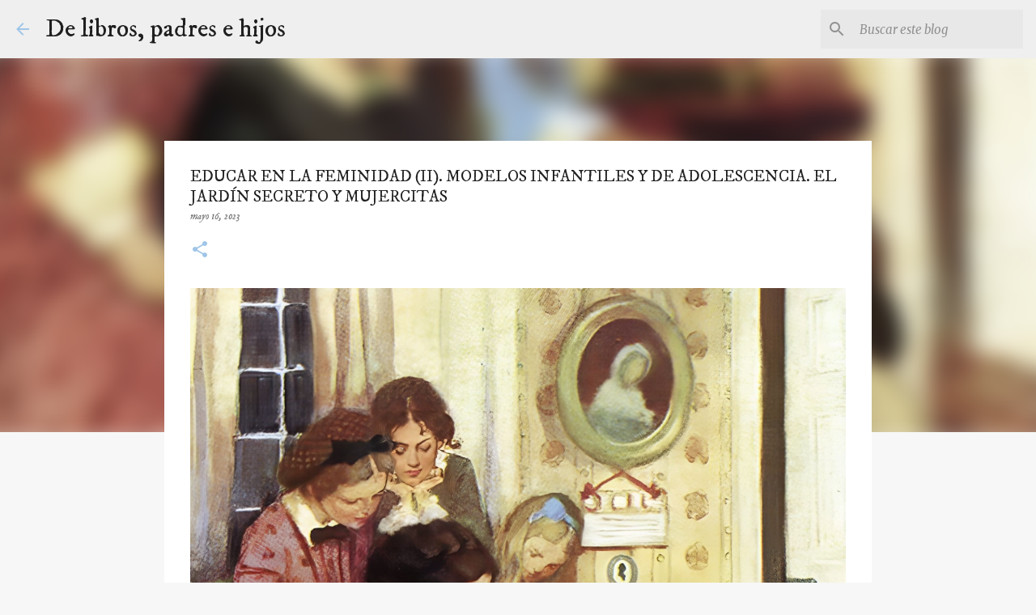

--- FILE ---
content_type: text/html; charset=UTF-8
request_url: https://delibrospadresehijos.blogspot.com/2023/05/educar-en-la-feminidad-ii-modelos.html
body_size: 30731
content:
<!DOCTYPE html>
<html dir='ltr' lang='es'>
<head>
<meta content='width=device-width, initial-scale=1' name='viewport'/>
<title>EDUCAR EN LA FEMINIDAD (II). MODELOS INFANTILES Y DE ADOLESCENCIA. EL JARDÍN SECRETO Y MUJERCITAS </title>
<meta content='text/html; charset=UTF-8' http-equiv='Content-Type'/>
<!-- Chrome, Firefox OS and Opera -->
<meta content='#f7f7f7' name='theme-color'/>
<!-- Windows Phone -->
<meta content='#f7f7f7' name='msapplication-navbutton-color'/>
<meta content='blogger' name='generator'/>
<link href='https://delibrospadresehijos.blogspot.com/favicon.ico' rel='icon' type='image/x-icon'/>
<link href='https://delibrospadresehijos.blogspot.com/2023/05/educar-en-la-feminidad-ii-modelos.html' rel='canonical'/>
<link rel="alternate" type="application/atom+xml" title="De libros, padres e hijos - Atom" href="https://delibrospadresehijos.blogspot.com/feeds/posts/default" />
<link rel="alternate" type="application/rss+xml" title="De libros, padres e hijos - RSS" href="https://delibrospadresehijos.blogspot.com/feeds/posts/default?alt=rss" />
<link rel="service.post" type="application/atom+xml" title="De libros, padres e hijos - Atom" href="https://www.blogger.com/feeds/1932195846923751435/posts/default" />

<link rel="alternate" type="application/atom+xml" title="De libros, padres e hijos - Atom" href="https://delibrospadresehijos.blogspot.com/feeds/8338874434333493513/comments/default" />
<!--Can't find substitution for tag [blog.ieCssRetrofitLinks]-->
<link href='https://blogger.googleusercontent.com/img/b/R29vZ2xl/AVvXsEgeU31Wx6DwcClI1yGwE4YNEK2lhIt-VYd95mIP17paDPQDWW7oHQVIsg8d-vgSIlTnP_KQI1NJkHq-xjFLKH0-Mxh_XE1eUTT3ykSfhQ2iJKOmXbVinnZP7cxCzmdf2_iMJ82D8qJExif-OElcakCzJKG3W_1w99AqCzMOORF2oRISwU-3l3l3CX3u/s16000/9117GYfRM8L._AC_SL1500__2x.jpg' rel='image_src'/>
<meta content='https://delibrospadresehijos.blogspot.com/2023/05/educar-en-la-feminidad-ii-modelos.html' property='og:url'/>
<meta content='EDUCAR EN LA FEMINIDAD (II). MODELOS INFANTILES Y DE ADOLESCENCIA. EL JARDÍN SECRETO Y MUJERCITAS ' property='og:title'/>
<meta content='Blog sobre literatura y educación' property='og:description'/>
<meta content='https://blogger.googleusercontent.com/img/b/R29vZ2xl/AVvXsEgeU31Wx6DwcClI1yGwE4YNEK2lhIt-VYd95mIP17paDPQDWW7oHQVIsg8d-vgSIlTnP_KQI1NJkHq-xjFLKH0-Mxh_XE1eUTT3ykSfhQ2iJKOmXbVinnZP7cxCzmdf2_iMJ82D8qJExif-OElcakCzJKG3W_1w99AqCzMOORF2oRISwU-3l3l3CX3u/w1200-h630-p-k-no-nu/9117GYfRM8L._AC_SL1500__2x.jpg' property='og:image'/>
<style type='text/css'>@font-face{font-family:'IM Fell DW Pica';font-style:italic;font-weight:400;font-display:swap;src:url(//fonts.gstatic.com/s/imfelldwpica/v16/2sDEZGRQotv9nbn2qSl0TxXVYNwNZjnXlisOMmm1.woff2)format('woff2');unicode-range:U+0000-00FF,U+0131,U+0152-0153,U+02BB-02BC,U+02C6,U+02DA,U+02DC,U+0304,U+0308,U+0329,U+2000-206F,U+20AC,U+2122,U+2191,U+2193,U+2212,U+2215,U+FEFF,U+FFFD;}@font-face{font-family:'IM Fell DW Pica';font-style:normal;font-weight:400;font-display:swap;src:url(//fonts.gstatic.com/s/imfelldwpica/v16/2sDGZGRQotv9nbn2qSl0TxXVYNwNYwnVnCwsMA.woff2)format('woff2');unicode-range:U+0000-00FF,U+0131,U+0152-0153,U+02BB-02BC,U+02C6,U+02DA,U+02DC,U+0304,U+0308,U+0329,U+2000-206F,U+20AC,U+2122,U+2191,U+2193,U+2212,U+2215,U+FEFF,U+FFFD;}@font-face{font-family:'Merriweather';font-style:italic;font-weight:400;font-stretch:100%;font-display:swap;src:url(//fonts.gstatic.com/s/merriweather/v33/u-4B0qyriQwlOrhSvowK_l5-eTxCVx0ZbwLvKH2Gk9hLmp0v5yA-xXPqCzLvPee1XYk_XSf-FmTCUG36AvH4ZL_Ean2DTA.woff2)format('woff2');unicode-range:U+0460-052F,U+1C80-1C8A,U+20B4,U+2DE0-2DFF,U+A640-A69F,U+FE2E-FE2F;}@font-face{font-family:'Merriweather';font-style:italic;font-weight:400;font-stretch:100%;font-display:swap;src:url(//fonts.gstatic.com/s/merriweather/v33/u-4B0qyriQwlOrhSvowK_l5-eTxCVx0ZbwLvKH2Gk9hLmp0v5yA-xXPqCzLvPee1XYk_XSf-FmTCUG3zAvH4ZL_Ean2DTA.woff2)format('woff2');unicode-range:U+0301,U+0400-045F,U+0490-0491,U+04B0-04B1,U+2116;}@font-face{font-family:'Merriweather';font-style:italic;font-weight:400;font-stretch:100%;font-display:swap;src:url(//fonts.gstatic.com/s/merriweather/v33/u-4B0qyriQwlOrhSvowK_l5-eTxCVx0ZbwLvKH2Gk9hLmp0v5yA-xXPqCzLvPee1XYk_XSf-FmTCUG34AvH4ZL_Ean2DTA.woff2)format('woff2');unicode-range:U+0102-0103,U+0110-0111,U+0128-0129,U+0168-0169,U+01A0-01A1,U+01AF-01B0,U+0300-0301,U+0303-0304,U+0308-0309,U+0323,U+0329,U+1EA0-1EF9,U+20AB;}@font-face{font-family:'Merriweather';font-style:italic;font-weight:400;font-stretch:100%;font-display:swap;src:url(//fonts.gstatic.com/s/merriweather/v33/u-4B0qyriQwlOrhSvowK_l5-eTxCVx0ZbwLvKH2Gk9hLmp0v5yA-xXPqCzLvPee1XYk_XSf-FmTCUG35AvH4ZL_Ean2DTA.woff2)format('woff2');unicode-range:U+0100-02BA,U+02BD-02C5,U+02C7-02CC,U+02CE-02D7,U+02DD-02FF,U+0304,U+0308,U+0329,U+1D00-1DBF,U+1E00-1E9F,U+1EF2-1EFF,U+2020,U+20A0-20AB,U+20AD-20C0,U+2113,U+2C60-2C7F,U+A720-A7FF;}@font-face{font-family:'Merriweather';font-style:italic;font-weight:400;font-stretch:100%;font-display:swap;src:url(//fonts.gstatic.com/s/merriweather/v33/u-4B0qyriQwlOrhSvowK_l5-eTxCVx0ZbwLvKH2Gk9hLmp0v5yA-xXPqCzLvPee1XYk_XSf-FmTCUG33AvH4ZL_Ean0.woff2)format('woff2');unicode-range:U+0000-00FF,U+0131,U+0152-0153,U+02BB-02BC,U+02C6,U+02DA,U+02DC,U+0304,U+0308,U+0329,U+2000-206F,U+20AC,U+2122,U+2191,U+2193,U+2212,U+2215,U+FEFF,U+FFFD;}@font-face{font-family:'Merriweather';font-style:normal;font-weight:400;font-stretch:100%;font-display:swap;src:url(//fonts.gstatic.com/s/merriweather/v33/u-4D0qyriQwlOrhSvowK_l5UcA6zuSYEqOzpPe3HOZJ5eX1WtLaQwmYiScCmDxhtNOKl8yDr3icaGV31CPDaYKfFQn0.woff2)format('woff2');unicode-range:U+0460-052F,U+1C80-1C8A,U+20B4,U+2DE0-2DFF,U+A640-A69F,U+FE2E-FE2F;}@font-face{font-family:'Merriweather';font-style:normal;font-weight:400;font-stretch:100%;font-display:swap;src:url(//fonts.gstatic.com/s/merriweather/v33/u-4D0qyriQwlOrhSvowK_l5UcA6zuSYEqOzpPe3HOZJ5eX1WtLaQwmYiScCmDxhtNOKl8yDr3icaEF31CPDaYKfFQn0.woff2)format('woff2');unicode-range:U+0301,U+0400-045F,U+0490-0491,U+04B0-04B1,U+2116;}@font-face{font-family:'Merriweather';font-style:normal;font-weight:400;font-stretch:100%;font-display:swap;src:url(//fonts.gstatic.com/s/merriweather/v33/u-4D0qyriQwlOrhSvowK_l5UcA6zuSYEqOzpPe3HOZJ5eX1WtLaQwmYiScCmDxhtNOKl8yDr3icaG131CPDaYKfFQn0.woff2)format('woff2');unicode-range:U+0102-0103,U+0110-0111,U+0128-0129,U+0168-0169,U+01A0-01A1,U+01AF-01B0,U+0300-0301,U+0303-0304,U+0308-0309,U+0323,U+0329,U+1EA0-1EF9,U+20AB;}@font-face{font-family:'Merriweather';font-style:normal;font-weight:400;font-stretch:100%;font-display:swap;src:url(//fonts.gstatic.com/s/merriweather/v33/u-4D0qyriQwlOrhSvowK_l5UcA6zuSYEqOzpPe3HOZJ5eX1WtLaQwmYiScCmDxhtNOKl8yDr3icaGl31CPDaYKfFQn0.woff2)format('woff2');unicode-range:U+0100-02BA,U+02BD-02C5,U+02C7-02CC,U+02CE-02D7,U+02DD-02FF,U+0304,U+0308,U+0329,U+1D00-1DBF,U+1E00-1E9F,U+1EF2-1EFF,U+2020,U+20A0-20AB,U+20AD-20C0,U+2113,U+2C60-2C7F,U+A720-A7FF;}@font-face{font-family:'Merriweather';font-style:normal;font-weight:400;font-stretch:100%;font-display:swap;src:url(//fonts.gstatic.com/s/merriweather/v33/u-4D0qyriQwlOrhSvowK_l5UcA6zuSYEqOzpPe3HOZJ5eX1WtLaQwmYiScCmDxhtNOKl8yDr3icaFF31CPDaYKfF.woff2)format('woff2');unicode-range:U+0000-00FF,U+0131,U+0152-0153,U+02BB-02BC,U+02C6,U+02DA,U+02DC,U+0304,U+0308,U+0329,U+2000-206F,U+20AC,U+2122,U+2191,U+2193,U+2212,U+2215,U+FEFF,U+FFFD;}@font-face{font-family:'Ubuntu';font-style:normal;font-weight:400;font-display:swap;src:url(//fonts.gstatic.com/s/ubuntu/v21/4iCs6KVjbNBYlgoKcg72nU6AF7xm.woff2)format('woff2');unicode-range:U+0460-052F,U+1C80-1C8A,U+20B4,U+2DE0-2DFF,U+A640-A69F,U+FE2E-FE2F;}@font-face{font-family:'Ubuntu';font-style:normal;font-weight:400;font-display:swap;src:url(//fonts.gstatic.com/s/ubuntu/v21/4iCs6KVjbNBYlgoKew72nU6AF7xm.woff2)format('woff2');unicode-range:U+0301,U+0400-045F,U+0490-0491,U+04B0-04B1,U+2116;}@font-face{font-family:'Ubuntu';font-style:normal;font-weight:400;font-display:swap;src:url(//fonts.gstatic.com/s/ubuntu/v21/4iCs6KVjbNBYlgoKcw72nU6AF7xm.woff2)format('woff2');unicode-range:U+1F00-1FFF;}@font-face{font-family:'Ubuntu';font-style:normal;font-weight:400;font-display:swap;src:url(//fonts.gstatic.com/s/ubuntu/v21/4iCs6KVjbNBYlgoKfA72nU6AF7xm.woff2)format('woff2');unicode-range:U+0370-0377,U+037A-037F,U+0384-038A,U+038C,U+038E-03A1,U+03A3-03FF;}@font-face{font-family:'Ubuntu';font-style:normal;font-weight:400;font-display:swap;src:url(//fonts.gstatic.com/s/ubuntu/v21/4iCs6KVjbNBYlgoKcQ72nU6AF7xm.woff2)format('woff2');unicode-range:U+0100-02BA,U+02BD-02C5,U+02C7-02CC,U+02CE-02D7,U+02DD-02FF,U+0304,U+0308,U+0329,U+1D00-1DBF,U+1E00-1E9F,U+1EF2-1EFF,U+2020,U+20A0-20AB,U+20AD-20C0,U+2113,U+2C60-2C7F,U+A720-A7FF;}@font-face{font-family:'Ubuntu';font-style:normal;font-weight:400;font-display:swap;src:url(//fonts.gstatic.com/s/ubuntu/v21/4iCs6KVjbNBYlgoKfw72nU6AFw.woff2)format('woff2');unicode-range:U+0000-00FF,U+0131,U+0152-0153,U+02BB-02BC,U+02C6,U+02DA,U+02DC,U+0304,U+0308,U+0329,U+2000-206F,U+20AC,U+2122,U+2191,U+2193,U+2212,U+2215,U+FEFF,U+FFFD;}</style>
<style id='page-skin-1' type='text/css'><!--
/*! normalize.css v8.0.0 | MIT License | github.com/necolas/normalize.css */html{line-height:1.15;-webkit-text-size-adjust:100%}body{margin:0}h1{font-size:2em;margin:.67em 0}hr{box-sizing:content-box;height:0;overflow:visible}pre{font-family:monospace,monospace;font-size:1em}a{background-color:transparent}abbr[title]{border-bottom:none;text-decoration:underline;text-decoration:underline dotted}b,strong{font-weight:bolder}code,kbd,samp{font-family:monospace,monospace;font-size:1em}small{font-size:80%}sub,sup{font-size:75%;line-height:0;position:relative;vertical-align:baseline}sub{bottom:-0.25em}sup{top:-0.5em}img{border-style:none}button,input,optgroup,select,textarea{font-family:inherit;font-size:100%;line-height:1.15;margin:0}button,input{overflow:visible}button,select{text-transform:none}button,[type="button"],[type="reset"],[type="submit"]{-webkit-appearance:button}button::-moz-focus-inner,[type="button"]::-moz-focus-inner,[type="reset"]::-moz-focus-inner,[type="submit"]::-moz-focus-inner{border-style:none;padding:0}button:-moz-focusring,[type="button"]:-moz-focusring,[type="reset"]:-moz-focusring,[type="submit"]:-moz-focusring{outline:1px dotted ButtonText}fieldset{padding:.35em .75em .625em}legend{box-sizing:border-box;color:inherit;display:table;max-width:100%;padding:0;white-space:normal}progress{vertical-align:baseline}textarea{overflow:auto}[type="checkbox"],[type="radio"]{box-sizing:border-box;padding:0}[type="number"]::-webkit-inner-spin-button,[type="number"]::-webkit-outer-spin-button{height:auto}[type="search"]{-webkit-appearance:textfield;outline-offset:-2px}[type="search"]::-webkit-search-decoration{-webkit-appearance:none}::-webkit-file-upload-button{-webkit-appearance:button;font:inherit}details{display:block}summary{display:list-item}template{display:none}[hidden]{display:none}
/*!************************************************
* Blogger Template Style
* Name: Emporio
**************************************************/
body{
word-wrap:break-word;
overflow-wrap:break-word;
word-break:break-word
}
.hidden{
display:none
}
.invisible{
visibility:hidden
}
.container:after,.float-container:after{
clear:both;
content:"";
display:table
}
.clearboth{
clear:both
}
#comments .comment .comment-actions,.subscribe-popup .FollowByEmail .follow-by-email-submit{
background:transparent;
border:0;
box-shadow:none;
color:#9fc5e8;
cursor:pointer;
font-size:14px;
font-weight:700;
outline:none;
text-decoration:none;
text-transform:uppercase;
width:auto
}
.dim-overlay{
height:100vh;
left:0;
position:fixed;
top:0;
width:100%
}
#sharing-dim-overlay{
background-color:transparent
}
input::-ms-clear{
display:none
}
.blogger-logo,.svg-icon-24.blogger-logo{
fill:#ff9800;
opacity:1
}
.skip-navigation{
background-color:#fff;
box-sizing:border-box;
color:#000;
display:block;
height:0;
left:0;
line-height:50px;
overflow:hidden;
padding-top:0;
position:fixed;
text-align:center;
top:0;
-webkit-transition:box-shadow .3s,height .3s,padding-top .3s;
transition:box-shadow .3s,height .3s,padding-top .3s;
width:100%;
z-index:900
}
.skip-navigation:focus{
box-shadow:0 4px 5px 0 rgba(0,0,0,.14),0 1px 10px 0 rgba(0,0,0,.12),0 2px 4px -1px rgba(0,0,0,.2);
height:50px
}
#main{
outline:none
}
.main-heading{
clip:rect(1px,1px,1px,1px);
border:0;
height:1px;
overflow:hidden;
padding:0;
position:absolute;
width:1px
}
.Attribution{
margin-top:1em;
text-align:center
}
.Attribution .blogger img,.Attribution .blogger svg{
vertical-align:bottom
}
.Attribution .blogger img{
margin-right:.5em
}
.Attribution div{
line-height:24px;
margin-top:.5em
}
.Attribution .copyright,.Attribution .image-attribution{
font-size:.7em;
margin-top:1.5em
}
.bg-photo{
background-attachment:scroll!important
}
body .CSS_LIGHTBOX{
z-index:900
}
.extendable .show-less,.extendable .show-more{
border-color:#9fc5e8;
color:#9fc5e8;
margin-top:8px
}
.extendable .show-less.hidden,.extendable .show-more.hidden,.inline-ad{
display:none
}
.inline-ad{
max-width:100%;
overflow:hidden
}
.adsbygoogle{
display:block
}
#cookieChoiceInfo{
bottom:0;
top:auto
}
iframe.b-hbp-video{
border:0
}
.post-body iframe{
max-width:100%
}
.post-body a[imageanchor="1"]{
display:inline-block
}
.byline{
margin-right:1em
}
.byline:last-child{
margin-right:0
}
.link-copied-dialog{
max-width:520px;
outline:0
}
.link-copied-dialog .modal-dialog-buttons{
margin-top:8px
}
.link-copied-dialog .goog-buttonset-default{
background:transparent;
border:0
}
.link-copied-dialog .goog-buttonset-default:focus{
outline:0
}
.paging-control-container{
margin-bottom:16px
}
.paging-control-container .paging-control{
display:inline-block
}
.paging-control-container .comment-range-text:after,.paging-control-container .paging-control{
color:#9fc5e8
}
.paging-control-container .comment-range-text,.paging-control-container .paging-control{
margin-right:8px
}
.paging-control-container .comment-range-text:after,.paging-control-container .paging-control:after{
padding-left:8px;
content:"\b7";
cursor:default;
pointer-events:none
}
.paging-control-container .comment-range-text:last-child:after,.paging-control-container .paging-control:last-child:after{
content:none
}
.byline.reactions iframe{
height:20px
}
.b-notification{
background-color:#fff;
border-bottom:1px solid #000;
box-sizing:border-box;
color:#000;
padding:16px 32px;
text-align:center
}
.b-notification.visible{
-webkit-transition:margin-top .3s cubic-bezier(.4,0,.2,1);
transition:margin-top .3s cubic-bezier(.4,0,.2,1)
}
.b-notification.invisible{
position:absolute
}
.b-notification-close{
position:absolute;
right:8px;
top:8px
}
.no-posts-message{
line-height:40px;
text-align:center
}
@media screen and (max-width:745px){
body.item-view .post-body a[imageanchor="1"][style*="float: left;"],body.item-view .post-body a[imageanchor="1"][style*="float: right;"]{
clear:none!important;
float:none!important
}
body.item-view .post-body a[imageanchor="1"] img{
display:block;
height:auto;
margin:0 auto
}
body.item-view .post-body>.separator:first-child>a[imageanchor="1"]:first-child{
margin-top:20px
}
.post-body a[imageanchor]{
display:block
}
body.item-view .post-body a[imageanchor="1"]{
margin-left:0!important;
margin-right:0!important
}
body.item-view .post-body a[imageanchor="1"]+a[imageanchor="1"]{
margin-top:16px
}
}
.item-control{
display:none
}
#comments{
border-top:1px dashed rgba(0,0,0,.54);
margin-top:20px;
padding:20px
}
#comments .comment-thread ol{
padding-left:0;
margin:0;
padding-left:0
}
#comments .comment .comment-replybox-single,#comments .comment-thread .comment-replies{
margin-left:60px
}
#comments .comment-thread .thread-count{
display:none
}
#comments .comment{
list-style-type:none;
padding:0 0 30px;
position:relative
}
#comments .comment .comment{
padding-bottom:8px
}
.comment .avatar-image-container{
position:absolute
}
.comment .avatar-image-container img{
border-radius:50%
}
.avatar-image-container svg,.comment .avatar-image-container .avatar-icon{
fill:#9fc5e8;
border:1px solid #9fc5e8;
border-radius:50%;
box-sizing:border-box;
height:35px;
margin:0;
padding:7px;
width:35px
}
.comment .comment-block{
margin-left:60px;
margin-top:10px;
padding-bottom:0
}
#comments .comment-author-header-wrapper{
margin-left:40px
}
#comments .comment .thread-expanded .comment-block{
padding-bottom:20px
}
#comments .comment .comment-header .user,#comments .comment .comment-header .user a{
color:#212121;
font-style:normal;
font-weight:700
}
#comments .comment .comment-actions{
bottom:0;
margin-bottom:15px;
position:absolute
}
#comments .comment .comment-actions>*{
margin-right:8px
}
#comments .comment .comment-header .datetime{
margin-left:8px;
bottom:0;
display:inline-block;
font-size:13px;
font-style:italic
}
#comments .comment .comment-footer .comment-timestamp a,#comments .comment .comment-header .datetime,#comments .comment .comment-header .datetime a{
color:rgba(33,33,33,.54)
}
#comments .comment .comment-content,.comment .comment-body{
margin-top:12px;
word-break:break-word
}
.comment-body{
margin-bottom:12px
}
#comments.embed[data-num-comments="0"]{
border:0;
margin-top:0;
padding-top:0
}
#comment-editor-src,#comments.embed[data-num-comments="0"] #comment-post-message,#comments.embed[data-num-comments="0"] div.comment-form>p,#comments.embed[data-num-comments="0"] p.comment-footer{
display:none
}
.comments .comments-content .loadmore.loaded{
max-height:0;
opacity:0;
overflow:hidden
}
.extendable .remaining-items{
height:0;
overflow:hidden;
-webkit-transition:height .3s cubic-bezier(.4,0,.2,1);
transition:height .3s cubic-bezier(.4,0,.2,1)
}
.extendable .remaining-items.expanded{
height:auto
}
.svg-icon-24,.svg-icon-24-button{
cursor:pointer;
height:24px;
min-width:24px;
width:24px
}
.touch-icon{
margin:-12px;
padding:12px
}
.touch-icon:active,.touch-icon:focus{
background-color:hsla(0,0%,60%,.4);
border-radius:50%
}
svg:not(:root).touch-icon{
overflow:visible
}
html[dir=rtl] .rtl-reversible-icon{
-webkit-transform:scaleX(-1);
transform:scaleX(-1)
}
.svg-icon-24-button,.touch-icon-button{
background:transparent;
border:0;
margin:0;
outline:none;
padding:0
}
.touch-icon-button .touch-icon:active,.touch-icon-button .touch-icon:focus{
background-color:transparent
}
.touch-icon-button:active .touch-icon,.touch-icon-button:focus .touch-icon{
background-color:hsla(0,0%,60%,.4);
border-radius:50%
}
.Profile .default-avatar-wrapper .avatar-icon{
fill:#9fc5e8;
border:1px solid #9fc5e8;
border-radius:50%;
box-sizing:border-box;
margin:0
}
.Profile .individual .default-avatar-wrapper .avatar-icon{
padding:25px
}
.Profile .individual .avatar-icon,.Profile .individual .profile-img{
height:90px;
width:90px
}
.Profile .team .default-avatar-wrapper .avatar-icon{
padding:8px
}
.Profile .team .avatar-icon,.Profile .team .default-avatar-wrapper,.Profile .team .profile-img{
height:40px;
width:40px
}
.snippet-container{
margin:0;
overflow:hidden;
position:relative
}
.snippet-fade{
right:0;
bottom:0;
box-sizing:border-box;
position:absolute;
width:96px
}
.snippet-fade:after{
content:"\2026";
float:right
}
.centered-top-container.sticky{
left:0;
position:fixed;
right:0;
top:0;
-webkit-transition-duration:.2s;
transition-duration:.2s;
-webkit-transition-property:opacity,-webkit-transform;
transition-property:opacity,-webkit-transform;
transition-property:transform,opacity;
transition-property:transform,opacity,-webkit-transform;
-webkit-transition-timing-function:cubic-bezier(.4,0,.2,1);
transition-timing-function:cubic-bezier(.4,0,.2,1);
width:auto;
z-index:8
}
.centered-top-placeholder{
display:none
}
.collapsed-header .centered-top-placeholder{
display:block
}
.centered-top-container .Header .replaced h1,.centered-top-placeholder .Header .replaced h1{
display:none
}
.centered-top-container.sticky .Header .replaced h1{
display:block
}
.centered-top-container.sticky .Header .header-widget{
background:none
}
.centered-top-container.sticky .Header .header-image-wrapper{
display:none
}
.centered-top-container img,.centered-top-placeholder img{
max-width:100%
}
.collapsible{
-webkit-transition:height .3s cubic-bezier(.4,0,.2,1);
transition:height .3s cubic-bezier(.4,0,.2,1)
}
.collapsible,.collapsible>summary{
display:block;
overflow:hidden
}
.collapsible>:not(summary){
display:none
}
.collapsible[open]>:not(summary){
display:block
}
.collapsible:focus,.collapsible>summary:focus{
outline:none
}
.collapsible>summary{
cursor:pointer;
display:block;
padding:0
}
.collapsible:focus>summary,.collapsible>summary:focus{
background-color:transparent
}
.collapsible>summary::-webkit-details-marker{
display:none
}
.collapsible-title{
-webkit-box-align:center;
align-items:center;
display:-webkit-box;
display:flex
}
.collapsible-title .title{
-webkit-box-flex:1;
-webkit-box-ordinal-group:1;
flex:1 1 auto;
order:0;
overflow:hidden;
text-overflow:ellipsis;
white-space:nowrap
}
.collapsible-title .chevron-down,.collapsible[open] .collapsible-title .chevron-up{
display:block
}
.collapsible-title .chevron-up,.collapsible[open] .collapsible-title .chevron-down{
display:none
}
.flat-button{
border-radius:2px;
font-weight:700;
margin:-8px;
padding:8px;
text-transform:uppercase
}
.flat-button,.flat-icon-button{
cursor:pointer;
display:inline-block
}
.flat-icon-button{
background:transparent;
border:0;
box-sizing:content-box;
line-height:0;
margin:-12px;
outline:none;
padding:12px
}
.flat-icon-button,.flat-icon-button .splash-wrapper{
border-radius:50%
}
.flat-icon-button .splash.animate{
-webkit-animation-duration:.3s;
animation-duration:.3s
}
body#layout .bg-photo,body#layout .bg-photo-overlay{
display:none
}
body#layout .centered{
max-width:954px
}
body#layout .navigation{
display:none
}
body#layout .sidebar-container{
display:inline-block;
width:40%
}
body#layout .hamburger-menu,body#layout .search{
display:none
}
.overflowable-container{
max-height:44px;
overflow:hidden;
position:relative
}
.overflow-button{
cursor:pointer
}
#overflowable-dim-overlay{
background:transparent
}
.overflow-popup{
background-color:#ffffff;
box-shadow:0 2px 2px 0 rgba(0,0,0,.14),0 3px 1px -2px rgba(0,0,0,.2),0 1px 5px 0 rgba(0,0,0,.12);
left:0;
max-width:calc(100% - 32px);
position:absolute;
top:0;
visibility:hidden;
z-index:101
}
.overflow-popup ul{
list-style:none
}
.overflow-popup .tabs li,.overflow-popup li{
display:block;
height:auto
}
.overflow-popup .tabs li{
padding-left:0;
padding-right:0
}
.overflow-button.hidden,.overflow-popup .tabs li.hidden,.overflow-popup li.hidden,.widget.Sharing .sharing-button{
display:none
}
.widget.Sharing .sharing-buttons li{
padding:0
}
.widget.Sharing .sharing-buttons li span{
display:none
}
.post-share-buttons{
position:relative
}
.sharing-open.touch-icon-button:active .touch-icon,.sharing-open.touch-icon-button:focus .touch-icon{
background-color:transparent
}
.share-buttons{
background-color:#ffffff;
border-radius:2px;
box-shadow:0 2px 2px 0 rgba(0,0,0,.14),0 3px 1px -2px rgba(0,0,0,.2),0 1px 5px 0 rgba(0,0,0,.12);
color:#000000;
list-style:none;
margin:0;
min-width:200px;
padding:8px 0;
position:absolute;
top:-11px;
z-index:101
}
.share-buttons.hidden{
display:none
}
.sharing-button{
background:transparent;
border:0;
cursor:pointer;
margin:0;
outline:none;
padding:0
}
.share-buttons li{
height:48px;
margin:0
}
.share-buttons li:last-child{
margin-bottom:0
}
.share-buttons li .sharing-platform-button{
box-sizing:border-box;
cursor:pointer;
display:block;
height:100%;
margin-bottom:0;
padding:0 16px;
position:relative;
width:100%
}
.share-buttons li .sharing-platform-button:focus,.share-buttons li .sharing-platform-button:hover{
background-color:hsla(0,0%,50%,.1);
outline:none
}
.share-buttons li svg[class*=" sharing-"],.share-buttons li svg[class^=sharing-]{
position:absolute;
top:10px
}
.share-buttons li span.sharing-platform-button{
position:relative;
top:0
}
.share-buttons li .platform-sharing-text{
margin-left:56px;
display:block;
font-size:16px;
line-height:48px;
white-space:nowrap
}
.sidebar-container{
-webkit-overflow-scrolling:touch;
background-color:#f7f7f7;
max-width:214px;
overflow-y:auto;
-webkit-transition-duration:.3s;
transition-duration:.3s;
-webkit-transition-property:-webkit-transform;
transition-property:-webkit-transform;
transition-property:transform;
transition-property:transform,-webkit-transform;
-webkit-transition-timing-function:cubic-bezier(0,0,.2,1);
transition-timing-function:cubic-bezier(0,0,.2,1);
width:214px;
z-index:101
}
.sidebar-container .navigation{
line-height:0;
padding:16px
}
.sidebar-container .sidebar-back{
cursor:pointer
}
.sidebar-container .widget{
background:none;
margin:0 16px;
padding:16px 0
}
.sidebar-container .widget .title{
color:#000000;
margin:0
}
.sidebar-container .widget ul{
list-style:none;
margin:0;
padding:0
}
.sidebar-container .widget ul ul{
margin-left:1em
}
.sidebar-container .widget li{
font-size:16px;
line-height:normal
}
.sidebar-container .widget+.widget{
border-top:1px solid rgba(0, 0, 0, 0.12)
}
.BlogArchive li{
margin:16px 0
}
.BlogArchive li:last-child{
margin-bottom:0
}
.Label li a{
display:inline-block
}
.BlogArchive .post-count,.Label .label-count{
margin-left:.25em;
float:right
}
.BlogArchive .post-count:before,.Label .label-count:before{
content:"("
}
.BlogArchive .post-count:after,.Label .label-count:after{
content:")"
}
.widget.Translate .skiptranslate>div{
display:block!important
}
.widget.Profile .profile-link{
display:-webkit-box;
display:flex
}
.widget.Profile .team-member .default-avatar-wrapper,.widget.Profile .team-member .profile-img{
-webkit-box-flex:0;
margin-right:1em;
flex:0 0 auto
}
.widget.Profile .individual .profile-link{
-webkit-box-orient:vertical;
-webkit-box-direction:normal;
flex-direction:column
}
.widget.Profile .team .profile-link .profile-name{
-webkit-box-flex:1;
align-self:center;
display:block;
flex:1 1 auto
}
.dim-overlay{
background-color:rgba(0,0,0,.54)
}
body.sidebar-visible{
overflow-y:hidden
}
@media screen and (max-width:587px){
.sidebar-container{
bottom:0;
left:auto;
position:fixed;
right:0;
top:0
}
.sidebar-container.sidebar-invisible{
-webkit-transform:translateX(100%);
transform:translateX(100%);
-webkit-transition-timing-function:cubic-bezier(.4,0,.6,1);
transition-timing-function:cubic-bezier(.4,0,.6,1)
}
}
.dialog{
background:#ffffff;
box-shadow:0 2px 2px 0 rgba(0,0,0,.14),0 3px 1px -2px rgba(0,0,0,.2),0 1px 5px 0 rgba(0,0,0,.12);
box-sizing:border-box;
color:#000000;
padding:30px;
position:fixed;
text-align:center;
width:calc(100% - 24px);
z-index:101
}
.dialog input[type=email],.dialog input[type=text]{
background-color:transparent;
border:0;
border-bottom:1px solid rgba(0,0,0,.12);
color:#000000;
display:block;
font-family:IM Fell DW Pica;
font-size:16px;
line-height:24px;
margin:auto;
outline:none;
padding-bottom:7px;
text-align:center;
width:100%
}
.dialog input[type=email]::-webkit-input-placeholder,.dialog input[type=text]::-webkit-input-placeholder{
color:rgba(0,0,0,.5)
}
.dialog input[type=email]::-moz-placeholder,.dialog input[type=text]::-moz-placeholder{
color:rgba(0,0,0,.5)
}
.dialog input[type=email]:-ms-input-placeholder,.dialog input[type=text]:-ms-input-placeholder{
color:rgba(0,0,0,.5)
}
.dialog input[type=email]::-ms-input-placeholder,.dialog input[type=text]::-ms-input-placeholder{
color:rgba(0,0,0,.5)
}
.dialog input[type=email]::placeholder,.dialog input[type=text]::placeholder{
color:rgba(0,0,0,.5)
}
.dialog input[type=email]:focus,.dialog input[type=text]:focus{
border-bottom:2px solid #9fc5e8;
padding-bottom:6px
}
.dialog input.no-cursor{
color:transparent;
text-shadow:0 0 0 #000000
}
.dialog input.no-cursor:focus{
outline:none
}
.dialog input[type=submit]{
font-family:IM Fell DW Pica
}
.dialog .goog-buttonset-default{
color:#9fc5e8
}
.loading-spinner-large{
-webkit-animation:mspin-rotate 1568.63ms linear infinite;
animation:mspin-rotate 1568.63ms linear infinite;
height:48px;
overflow:hidden;
position:absolute;
width:48px;
z-index:200
}
.loading-spinner-large>div{
-webkit-animation:mspin-revrot 5332ms steps(4) infinite;
animation:mspin-revrot 5332ms steps(4) infinite
}
.loading-spinner-large>div>div{
-webkit-animation:mspin-singlecolor-large-film 1333ms steps(81) infinite;
animation:mspin-singlecolor-large-film 1333ms steps(81) infinite;
background-size:100%;
height:48px;
width:3888px
}
.mspin-black-large>div>div,.mspin-grey_54-large>div>div{
background-image:url(https://www.blogblog.com/indie/mspin_black_large.svg)
}
.mspin-white-large>div>div{
background-image:url(https://www.blogblog.com/indie/mspin_white_large.svg)
}
.mspin-grey_54-large{
opacity:.54
}
@-webkit-keyframes mspin-singlecolor-large-film{
0%{
-webkit-transform:translateX(0);
transform:translateX(0)
}
to{
-webkit-transform:translateX(-3888px);
transform:translateX(-3888px)
}
}
@keyframes mspin-singlecolor-large-film{
0%{
-webkit-transform:translateX(0);
transform:translateX(0)
}
to{
-webkit-transform:translateX(-3888px);
transform:translateX(-3888px)
}
}
@-webkit-keyframes mspin-rotate{
0%{
-webkit-transform:rotate(0deg);
transform:rotate(0deg)
}
to{
-webkit-transform:rotate(1turn);
transform:rotate(1turn)
}
}
@keyframes mspin-rotate{
0%{
-webkit-transform:rotate(0deg);
transform:rotate(0deg)
}
to{
-webkit-transform:rotate(1turn);
transform:rotate(1turn)
}
}
@-webkit-keyframes mspin-revrot{
0%{
-webkit-transform:rotate(0deg);
transform:rotate(0deg)
}
to{
-webkit-transform:rotate(-1turn);
transform:rotate(-1turn)
}
}
@keyframes mspin-revrot{
0%{
-webkit-transform:rotate(0deg);
transform:rotate(0deg)
}
to{
-webkit-transform:rotate(-1turn);
transform:rotate(-1turn)
}
}
.subscribe-popup{
max-width:364px
}
.subscribe-popup h3{
color:#212121;
font-size:1.8em;
margin-top:0
}
.subscribe-popup .FollowByEmail h3{
display:none
}
.subscribe-popup .FollowByEmail .follow-by-email-submit{
color:#9fc5e8;
display:inline-block;
margin:24px auto 0;
white-space:normal;
width:auto
}
.subscribe-popup .FollowByEmail .follow-by-email-submit:disabled{
cursor:default;
opacity:.3
}
@media (max-width:800px){
.blog-name div.widget.Subscribe{
margin-bottom:16px
}
body.item-view .blog-name div.widget.Subscribe{
margin:8px auto 16px;
width:100%
}
}
.sidebar-container .svg-icon-24{
fill:#9fc5e8
}
.centered-top .svg-icon-24{
fill:#9fc5e8
}
.centered-bottom .svg-icon-24.touch-icon,.centered-bottom a .svg-icon-24,.centered-bottom button .svg-icon-24{
fill:#9fc5e8
}
.post-wrapper .svg-icon-24.touch-icon,.post-wrapper a .svg-icon-24,.post-wrapper button .svg-icon-24{
fill:#9fc5e8
}
.centered-bottom .share-buttons .svg-icon-24,.share-buttons .svg-icon-24{
fill:#9fc5e8
}
.svg-icon-24.hamburger-menu{
fill:#9fc5e8
}
body#layout .page_body{
padding:0;
position:relative;
top:0
}
body#layout .page{
display:inline-block;
left:inherit;
position:relative;
vertical-align:top;
width:540px
}
body{
background:#f7f7f7 none repeat scroll top left;
background-color:#f7f7f7;
background-size:cover;
font:normal normal 16px IM Fell DW Pica;
margin:0;
min-height:100vh
}
body,h3,h3.title{
color:#000000
}
.post-wrapper .post-title,.post-wrapper .post-title a,.post-wrapper .post-title a:hover,.post-wrapper .post-title a:visited{
color:#212121
}
a{
color:#9fc5e8;
text-decoration:none
}
a:visited{
color:#9fc5e8
}
a:hover{
color:#9fc5e8
}
blockquote{
color:#000000;
font:normal normal 16px IM Fell DW Pica;
font-size:x-large;
font-style:italic;
font-weight:300;
text-align:center
}
.dim-overlay{
z-index:100
}
.page{
-webkit-box-orient:vertical;
-webkit-box-direction:normal;
box-sizing:border-box;
display:-webkit-box;
display:flex;
flex-direction:column;
min-height:100vh;
padding-bottom:1em
}
.page>*{
-webkit-box-flex:0;
flex:0 0 auto
}
.page>#footer{
margin-top:auto
}
.bg-photo-container{
overflow:hidden
}
.bg-photo-container,.bg-photo-container .bg-photo{
height:464px;
width:100%
}
.bg-photo-container .bg-photo{
background-position:50%;
background-size:cover;
z-index:-1
}
.centered{
margin:0 auto;
position:relative;
width:1335px
}
.centered .main,.centered .main-container{
float:left
}
.centered .main{
padding-bottom:1em
}
.centered .centered-bottom:after{
clear:both;
content:"";
display:table
}
@media (min-width:1479px){
.page_body.has-vertical-ads .centered{
width:1478px
}
}
@media (min-width:1105px) and (max-width:1335px){
.centered{
width:961px
}
}
@media (min-width:1105px) and (max-width:1478px){
.page_body.has-vertical-ads .centered{
width:1104px
}
}
@media (max-width:1104px){
.centered{
width:587px
}
}
@media (max-width:587px){
.centered{
max-width:600px;
width:100%
}
}
.feed-view .post-wrapper.hero,.main,.main-container,.post-filter-message,.top-nav .section{
width:1106px
}
@media (min-width:1105px) and (max-width:1335px){
.feed-view .post-wrapper.hero,.main,.main-container,.post-filter-message,.top-nav .section{
width:732px
}
}
@media (min-width:1105px) and (max-width:1478px){
.feed-view .page_body.has-vertical-ads .post-wrapper.hero,.page_body.has-vertical-ads .feed-view .post-wrapper.hero,.page_body.has-vertical-ads .main,.page_body.has-vertical-ads .main-container,.page_body.has-vertical-ads .post-filter-message,.page_body.has-vertical-ads .top-nav .section{
width:732px
}
}
@media (max-width:1104px){
.feed-view .post-wrapper.hero,.main,.main-container,.post-filter-message,.top-nav .section{
width:auto
}
}
.widget .title{
font-size:18px;
line-height:28px;
margin:18px 0
}
.extendable .show-less,.extendable .show-more{
color:#9fc5e8;
cursor:pointer;
font:normal normal 12px IM Fell DW Pica;
margin:0 -16px;
padding:16px;
text-transform:uppercase
}
.widget.Profile{
font:normal normal 16px IM Fell DW Pica
}
.sidebar-container .widget.Profile{
padding:16px
}
.widget.Profile h2{
display:none
}
.widget.Profile .title{
margin:16px 32px
}
.widget.Profile .profile-img{
border-radius:50%
}
.widget.Profile .individual{
display:-webkit-box;
display:flex
}
.widget.Profile .individual .profile-info{
margin-left:16px;
align-self:center
}
.widget.Profile .profile-datablock{
margin-bottom:.75em;
margin-top:0
}
.widget.Profile .profile-link{
background-image:none!important;
font-family:inherit;
max-width:100%;
overflow:hidden
}
.widget.Profile .individual .profile-link{
display:block;
margin:0 -10px;
padding:0 10px
}
.widget.Profile .individual .profile-data a.profile-link.g-profile,.widget.Profile .team a.profile-link.g-profile .profile-name{
color:#000000;
font:normal normal 14px IM Fell DW Pica;
margin-bottom:.75em
}
.widget.Profile .individual .profile-data a.profile-link.g-profile{
line-height:1.25
}
.widget.Profile .individual>a:first-child{
flex-shrink:0
}
.widget.Profile dd{
margin:0
}
.widget.Profile ul{
list-style:none;
padding:0
}
.widget.Profile ul li{
margin:10px 0 30px
}
.widget.Profile .team .extendable,.widget.Profile .team .extendable .first-items,.widget.Profile .team .extendable .remaining-items{
margin:0;
max-width:100%;
padding:0
}
.widget.Profile .team-member .profile-name-container{
-webkit-box-flex:0;
flex:0 1 auto
}
.widget.Profile .team .extendable .show-less,.widget.Profile .team .extendable .show-more{
left:56px;
position:relative
}
#comments a,.post-wrapper a{
color:#9fc5e8
}
div.widget.Blog .blog-posts .post-outer{
border:0
}
div.widget.Blog .post-outer{
padding-bottom:0
}
.post .thumb{
float:left;
height:20%;
width:20%
}
.no-posts-message,.status-msg-body{
margin:10px 0
}
.blog-pager{
text-align:center
}
.post-title{
margin:0
}
.post-title,.post-title a{
font:normal normal 20px IM Fell DW Pica
}
.post-body{
display:block;
font:normal normal 20px IM Fell DW Pica;
line-height:32px;
margin:0
}
.post-body,.post-snippet{
color:#000000
}
.post-snippet{
font:400 14px Merriweather, Georgia, serif;
line-height:24px;
margin:8px 0;
max-height:72px
}
.post-snippet .snippet-fade{
background:-webkit-linear-gradient(left,#ffffff 0,#ffffff 20%,rgba(255, 255, 255, 0) 100%);
background:linear-gradient(to left,#ffffff 0,#ffffff 20%,rgba(255, 255, 255, 0) 100%);
bottom:0;
color:#000000;
position:absolute
}
.post-body img{
height:inherit;
max-width:100%
}
.byline,.byline.post-author a,.byline.post-timestamp a{
color:#757575;
font:italic normal 12px IM Fell DW Pica
}
.byline.post-author{
text-transform:lowercase
}
.byline.post-author a{
text-transform:none
}
.item-byline .byline,.post-header .byline{
margin-right:0
}
.post-share-buttons .share-buttons{
background:#ffffff;
color:#000000;
font:400 14px Ubuntu, sans-serif
}
.tr-caption{
color:#424242;
font:normal normal 10px IM Fell DW Pica;
font-size:1.1em;
font-style:italic
}
.post-filter-message{
background-color:#9fc5e8;
box-sizing:border-box;
color:#ffffff;
display:-webkit-box;
display:flex;
font:italic normal 16px IM Fell DW Pica;
margin-bottom:16px;
margin-top:32px;
padding:12px 16px
}
.post-filter-message>div:first-child{
-webkit-box-flex:1;
flex:1 0 auto
}
.post-filter-message a{
padding-left:30px;
color:#9fc5e8;
color:#ffffff;
cursor:pointer;
font:normal normal 12px IM Fell DW Pica;
text-transform:uppercase;
white-space:nowrap
}
.post-filter-message .search-label,.post-filter-message .search-query{
font-style:italic;
quotes:"\201c" "\201d" "\2018" "\2019"
}
.post-filter-message .search-label:before,.post-filter-message .search-query:before{
content:open-quote
}
.post-filter-message .search-label:after,.post-filter-message .search-query:after{
content:close-quote
}
#blog-pager{
margin-bottom:1em;
margin-top:2em
}
#blog-pager a{
color:#9fc5e8;
cursor:pointer;
font:normal normal 12px IM Fell DW Pica;
text-transform:uppercase
}
.Label{
overflow-x:hidden
}
.Label ul{
list-style:none;
padding:0
}
.Label li{
display:inline-block;
max-width:100%;
overflow:hidden;
text-overflow:ellipsis;
white-space:nowrap
}
.Label .first-ten{
margin-top:16px
}
.Label .show-all{
border-color:#9fc5e8;
color:#9fc5e8;
cursor:pointer;
font-style:normal;
margin-top:8px;
text-transform:uppercase
}
.Label .show-all,.Label .show-all.hidden{
display:inline-block
}
.Label li a,.Label span.label-size,.byline.post-labels a{
background-color:rgba(159,197,232,.1);
border-radius:2px;
color:#9fc5e8;
cursor:pointer;
display:inline-block;
font:normal normal 16px IM Fell DW Pica;
line-height:1.5;
margin:4px 4px 4px 0;
padding:4px 8px;
text-transform:uppercase;
vertical-align:middle
}
body.item-view .byline.post-labels a{
background-color:rgba(159,197,232,.1);
color:#9fc5e8
}
.FeaturedPost .item-thumbnail img{
max-width:100%
}
.sidebar-container .FeaturedPost .post-title a{
color:#9fc5e8;
font:normal normal 14px IM Fell DW Pica
}
body.item-view .PopularPosts{
display:inline-block;
overflow-y:auto;
vertical-align:top;
width:280px
}
.PopularPosts h3.title{
font:normal normal 14px IM Fell DW Pica
}
.PopularPosts .post-title{
margin:0 0 16px
}
.PopularPosts .post-title a{
color:#9fc5e8;
font:normal normal 14px IM Fell DW Pica;
line-height:24px
}
.PopularPosts .item-thumbnail{
clear:both;
height:152px;
overflow-y:hidden;
width:100%
}
.PopularPosts .item-thumbnail img{
padding:0;
width:100%
}
.PopularPosts .popular-posts-snippet{
color:#535353;
font:italic normal 14px IM Fell DW Pica;
line-height:24px;
max-height:calc(24px * 4);
overflow:hidden
}
.PopularPosts .popular-posts-snippet .snippet-fade{
color:#535353
}
.PopularPosts .post{
margin:30px 0;
position:relative
}
.PopularPosts .post+.post{
padding-top:1em
}
.popular-posts-snippet .snippet-fade{
right:0;
background:-webkit-linear-gradient(left,#f7f7f7 0,#f7f7f7 20%,rgba(247, 247, 247, 0) 100%);
background:linear-gradient(to left,#f7f7f7 0,#f7f7f7 20%,rgba(247, 247, 247, 0) 100%);
height:24px;
line-height:24px;
position:absolute;
top:calc(24px * 3);
width:96px
}
.Attribution{
color:#000000
}
.Attribution a,.Attribution a:hover,.Attribution a:visited{
color:#9fc5e8
}
.Attribution svg{
fill:#757575
}
.inline-ad{
margin-bottom:16px
}
.item-view .inline-ad{
display:block
}
.vertical-ad-container{
margin-left:15px;
float:left;
min-height:1px;
width:128px
}
.item-view .vertical-ad-container{
margin-top:30px
}
.inline-ad-placeholder,.vertical-ad-placeholder{
background:#ffffff;
border:1px solid #000;
opacity:.9;
text-align:center;
vertical-align:middle
}
.inline-ad-placeholder span,.vertical-ad-placeholder span{
color:#212121;
display:block;
font-weight:700;
margin-top:290px;
text-transform:uppercase
}
.vertical-ad-placeholder{
height:600px
}
.vertical-ad-placeholder span{
margin-top:290px;
padding:0 40px
}
.inline-ad-placeholder{
height:90px
}
.inline-ad-placeholder span{
margin-top:35px
}
.centered-top-container.sticky,.sticky .centered-top{
background-color:#efefef
}
.centered-top{
-webkit-box-align:start;
align-items:flex-start;
display:-webkit-box;
display:flex;
flex-wrap:wrap;
margin:0 auto;
max-width:1335px;
padding-top:40px
}
.page_body.has-vertical-ads .centered-top{
max-width:1478px
}
.centered-top .blog-name,.centered-top .hamburger-section,.centered-top .search{
margin-left:16px
}
.centered-top .return_link{
-webkit-box-flex:0;
-webkit-box-ordinal-group:1;
flex:0 0 auto;
height:24px;
order:0;
width:24px
}
.centered-top .blog-name{
-webkit-box-flex:1;
-webkit-box-ordinal-group:2;
flex:1 1 0;
order:1
}
.centered-top .search{
-webkit-box-flex:0;
-webkit-box-ordinal-group:3;
flex:0 0 auto;
order:2
}
.centered-top .hamburger-section{
-webkit-box-flex:0;
-webkit-box-ordinal-group:4;
display:none;
flex:0 0 auto;
order:3
}
.centered-top .subscribe-section-container{
-webkit-box-flex:1;
-webkit-box-ordinal-group:5;
flex:1 0 100%;
order:4
}
.centered-top .top-nav{
-webkit-box-flex:1;
-webkit-box-ordinal-group:6;
flex:1 0 100%;
margin-top:32px;
order:5
}
.sticky .centered-top{
-webkit-box-align:center;
align-items:center;
box-sizing:border-box;
flex-wrap:nowrap;
padding:0 16px
}
.sticky .centered-top .blog-name{
-webkit-box-flex:0;
flex:0 1 auto;
max-width:none;
min-width:0
}
.sticky .centered-top .subscribe-section-container{
border-left:1px solid rgba(0, 0, 0, 0.3);
-webkit-box-flex:1;
-webkit-box-ordinal-group:3;
flex:1 0 auto;
margin:0 16px;
order:2
}
.sticky .centered-top .search{
-webkit-box-flex:1;
-webkit-box-ordinal-group:4;
flex:1 0 auto;
order:3
}
.sticky .centered-top .hamburger-section{
-webkit-box-ordinal-group:5;
order:4
}
.sticky .centered-top .top-nav{
display:none
}
.search{
position:relative;
width:250px
}
.search,.search .search-expand,.search .section{
height:48px
}
.search .search-expand{
margin-left:auto;
background:transparent;
border:0;
display:none;
margin:0;
outline:none;
padding:0
}
.search .search-expand-text{
display:none
}
.search .search-expand .svg-icon-24,.search .search-submit-container .svg-icon-24{
fill:rgba(0, 0, 0, 0.38);
-webkit-transition:fill .3s cubic-bezier(.4,0,.2,1);
transition:fill .3s cubic-bezier(.4,0,.2,1)
}
.search h3{
display:none
}
.search .section{
right:0;
box-sizing:border-box;
line-height:24px;
overflow-x:hidden;
position:absolute;
top:0;
-webkit-transition-duration:.3s;
transition-duration:.3s;
-webkit-transition-property:background-color,width;
transition-property:background-color,width;
-webkit-transition-timing-function:cubic-bezier(.4,0,.2,1);
transition-timing-function:cubic-bezier(.4,0,.2,1);
width:250px;
z-index:8
}
.search .section,.search.focused .section{
background-color:rgba(0, 0, 0, 0.03)
}
.search form{
display:-webkit-box;
display:flex
}
.search form .search-submit-container{
-webkit-box-align:center;
-webkit-box-flex:0;
-webkit-box-ordinal-group:1;
align-items:center;
display:-webkit-box;
display:flex;
flex:0 0 auto;
height:48px;
order:0
}
.search form .search-input{
-webkit-box-flex:1;
-webkit-box-ordinal-group:2;
flex:1 1 auto;
order:1
}
.search form .search-input input{
box-sizing:border-box;
height:48px;
width:100%
}
.search .search-submit-container input[type=submit]{
display:none
}
.search .search-submit-container .search-icon{
margin:0;
padding:12px 8px
}
.search .search-input input{
background:none;
border:0;
color:#1f1f1f;
font:400 16px Merriweather, Georgia, serif;
outline:none;
padding:0 8px
}
.search .search-input input::-webkit-input-placeholder{
color:rgba(0, 0, 0, 0.38);
font:italic 400 15px Merriweather, Georgia, serif;
line-height:48px
}
.search .search-input input::-moz-placeholder{
color:rgba(0, 0, 0, 0.38);
font:italic 400 15px Merriweather, Georgia, serif;
line-height:48px
}
.search .search-input input:-ms-input-placeholder{
color:rgba(0, 0, 0, 0.38);
font:italic 400 15px Merriweather, Georgia, serif;
line-height:48px
}
.search .search-input input::-ms-input-placeholder{
color:rgba(0, 0, 0, 0.38);
font:italic 400 15px Merriweather, Georgia, serif;
line-height:48px
}
.search .search-input input::placeholder{
color:rgba(0, 0, 0, 0.38);
font:italic 400 15px Merriweather, Georgia, serif;
line-height:48px
}
.search .dim-overlay{
background-color:transparent
}
.centered-top .Header h1{
box-sizing:border-box;
color:#1f1f1f;
font:normal normal 80px IM Fell DW Pica;
margin:0;
padding:0
}
.centered-top .Header h1 a,.centered-top .Header h1 a:hover,.centered-top .Header h1 a:visited{
color:inherit;
font-size:inherit
}
.centered-top .Header p{
color:#1f1f1f;
font:italic normal 14px IM Fell DW Pica;
line-height:1.7;
margin:16px 0;
padding:0
}
.sticky .centered-top .Header h1{
color:#1f1f1f;
font-size:32px;
margin:16px 0;
overflow:hidden;
padding:0;
text-overflow:ellipsis;
white-space:nowrap
}
.sticky .centered-top .Header p{
display:none
}
.subscribe-section-container{
border-left:0;
margin:0
}
.subscribe-section-container .subscribe-button{
background:transparent;
border:0;
color:#9fc5e8;
cursor:pointer;
display:inline-block;
font:normal normal 12px IM Fell DW Pica;
margin:0 auto;
outline:none;
padding:16px;
text-transform:uppercase;
white-space:nowrap
}
.top-nav .PageList h3{
margin-left:16px
}
.top-nav .PageList ul{
list-style:none;
margin:0;
padding:0
}
.top-nav .PageList ul li{
color:#9fc5e8;
cursor:pointer;
font:normal normal 12px IM Fell DW Pica;
font:normal normal 12px IM Fell DW Pica;
text-transform:uppercase
}
.top-nav .PageList ul li a{
background-color:#ffffff;
color:#000000;
display:block;
height:44px;
line-height:44px;
overflow:hidden;
padding:0 22px;
text-overflow:ellipsis;
vertical-align:middle
}
.top-nav .PageList ul li.selected a{
color:#9fc5e8
}
.top-nav .PageList ul li:first-child a{
padding-left:16px
}
.top-nav .PageList ul li:last-child a{
padding-right:16px
}
.top-nav .PageList .dim-overlay{
opacity:0
}
.top-nav .overflowable-contents li{
float:left;
max-width:100%
}
.top-nav .overflow-button{
-webkit-box-align:center;
-webkit-box-flex:0;
align-items:center;
display:-webkit-box;
display:flex;
flex:0 0 auto;
height:44px;
padding:0 16px;
position:relative;
-webkit-transition:opacity .3s cubic-bezier(.4,0,.2,1);
transition:opacity .3s cubic-bezier(.4,0,.2,1);
width:24px
}
.top-nav .overflow-button.hidden{
display:none
}
.top-nav .overflow-button svg{
margin-top:0
}
@media (max-width:1104px){
.search{
width:24px
}
.search .search-expand{
display:block;
position:relative;
z-index:8
}
.search .search-expand .search-expand-icon{
fill:transparent
}
.search .section{
background-color:rgba(0, 0, 0, 0);
width:32px;
z-index:7
}
.search.focused .section{
width:250px;
z-index:8
}
.search .search-submit-container .svg-icon-24{
fill:#9fc5e8
}
.search.focused .search-submit-container .svg-icon-24{
fill:rgba(0, 0, 0, 0.38)
}
.blog-name,.return_link,.subscribe-section-container{
opacity:1;
-webkit-transition:opacity .3s cubic-bezier(.4,0,.2,1);
transition:opacity .3s cubic-bezier(.4,0,.2,1)
}
.centered-top.search-focused .blog-name,.centered-top.search-focused .return_link,.centered-top.search-focused .subscribe-section-container{
opacity:0
}
body.search-view .centered-top.search-focused .blog-name .section,body.search-view .centered-top.search-focused .subscribe-section-container{
display:none
}
}
@media (max-width:745px){
.top-nav .section.no-items#page_list_top{
display:none
}
.centered-top{
padding-top:16px
}
.centered-top .header_container{
margin:0 auto;
max-width:600px
}
.centered-top .hamburger-section{
-webkit-box-align:center;
margin-right:24px;
align-items:center;
display:-webkit-box;
display:flex;
height:48px
}
.widget.Header h1{
font:normal normal 30px IM Fell DW Pica;
padding:0
}
.top-nav .PageList{
max-width:100%;
overflow-x:auto
}
.centered-top-container.sticky .centered-top{
flex-wrap:wrap
}
.centered-top-container.sticky .blog-name{
-webkit-box-flex:1;
flex:1 1 0
}
.centered-top-container.sticky .search{
-webkit-box-flex:0;
flex:0 0 auto
}
.centered-top-container.sticky .hamburger-section,.centered-top-container.sticky .search{
margin-bottom:8px;
margin-top:8px
}
.centered-top-container.sticky .subscribe-section-container{
-webkit-box-flex:1;
-webkit-box-ordinal-group:6;
border:0;
flex:1 0 100%;
margin:-16px 0 0;
order:5
}
body.item-view .centered-top-container.sticky .subscribe-section-container{
margin-left:24px
}
.centered-top-container.sticky .subscribe-button{
margin-bottom:0;
padding:8px 16px 16px
}
.centered-top-container.sticky .widget.Header h1{
font-size:16px;
margin:0
}
}
body.sidebar-visible .page{
overflow-y:scroll
}
.sidebar-container{
margin-left:15px;
float:left
}
.sidebar-container a{
color:#9fc5e8;
font:normal normal 14px IM Fell DW Pica
}
.sidebar-container .sidebar-back{
float:right
}
.sidebar-container .navigation{
display:none
}
.sidebar-container .widget{
margin:auto 0;
padding:24px
}
.sidebar-container .widget .title{
font:normal normal 14px IM Fell DW Pica
}
@media (min-width:588px) and (max-width:1104px){
.error-view .sidebar-container{
display:none
}
}
@media (max-width:587px){
.sidebar-container{
margin-left:0;
max-width:none;
width:100%
}
.sidebar-container .navigation{
display:block;
padding:24px
}
.sidebar-container .navigation+.sidebar.section{
clear:both
}
.sidebar-container .widget{
padding-left:32px
}
.sidebar-container .widget.Profile{
padding-left:24px
}
}
.post-wrapper{
background-color:#ffffff;
position:relative
}
.feed-view .blog-posts{
margin-right:-15px;
width:calc(100% + 15px)
}
.feed-view .post-wrapper{
border-radius:0px;
float:left;
overflow:hidden;
-webkit-transition:box-shadow .3s cubic-bezier(.4,0,.2,1);
transition:box-shadow .3s cubic-bezier(.4,0,.2,1);
width:358px
}
.feed-view .post-wrapper:hover{
box-shadow:0 4px 5px 0 rgba(0,0,0,.14),0 1px 10px 0 rgba(0,0,0,.12),0 2px 4px -1px rgba(0,0,0,.2)
}
.feed-view .post-wrapper.hero{
background-position:50%;
background-size:cover;
position:relative
}
.feed-view .post-wrapper .post,.feed-view .post-wrapper .post .snippet-thumbnail{
background-color:#ffffff;
padding:24px 16px
}
.feed-view .post-wrapper .snippet-thumbnail{
-webkit-transition:opacity .3s cubic-bezier(.4,0,.2,1);
transition:opacity .3s cubic-bezier(.4,0,.2,1)
}
.feed-view .post-wrapper.has-labels.image .snippet-thumbnail-container{
background-color:rgba(0, 0, 0, 1)
}
.feed-view .post-wrapper.has-labels:hover .snippet-thumbnail{
opacity:.7
}
.feed-view .inline-ad,.feed-view .post-wrapper{
margin-right:15px;
margin-left:0;
margin-bottom:15px;
margin-top:0
}
.feed-view .post-wrapper.hero .post-title a{
font-size:16.667px;
line-height:20px
}
.feed-view .post-wrapper.not-hero .post-title a{
font-size:13.333px;
line-height:20px
}
.feed-view .post-wrapper .post-title a{
display:block;
margin:-296px -16px;
padding:296px 16px;
position:relative;
text-overflow:ellipsis;
z-index:2
}
.feed-view .post-wrapper .byline,.feed-view .post-wrapper .comment-link{
position:relative;
z-index:3
}
.feed-view .not-hero.post-wrapper.no-image .post-title-container{
position:relative;
top:-90px
}
.feed-view .post-wrapper .post-header{
padding:5px 0
}
.feed-view .byline{
line-height:12px
}
.feed-view .hero .byline{
line-height:15.6px
}
.feed-view .hero .byline,.feed-view .hero .byline.post-author a,.feed-view .hero .byline.post-timestamp a{
font-size:14px
}
.feed-view .post-comment-link{
float:left
}
.feed-view .post-share-buttons{
float:right
}
.feed-view .header-buttons-byline{
height:24px;
margin-top:16px
}
.feed-view .header-buttons-byline .byline{
height:24px
}
.feed-view .post-header-right-buttons .post-comment-link,.feed-view .post-header-right-buttons .post-jump-link{
display:block;
float:left;
margin-left:16px
}
.feed-view .post .num_comments{
display:inline-block;
font:normal normal 20px IM Fell DW Pica;
font-size:10px;
margin:-14px 6px 0;
vertical-align:middle
}
.feed-view .post-wrapper .post-jump-link{
float:right
}
.feed-view .post-wrapper .post-footer{
margin-top:15px
}
.feed-view .post-wrapper .snippet-thumbnail,.feed-view .post-wrapper .snippet-thumbnail-container{
height:184px;
overflow-y:hidden
}
.feed-view .post-wrapper .snippet-thumbnail{
background-position:50%;
background-size:cover;
display:block;
width:100%
}
.feed-view .post-wrapper.hero .snippet-thumbnail,.feed-view .post-wrapper.hero .snippet-thumbnail-container{
height:272px;
overflow-y:hidden
}
@media (min-width:588px){
.feed-view .post-title a .snippet-container{
height:40px;
max-height:40px
}
.feed-view .post-title a .snippet-fade{
background:-webkit-linear-gradient(left,#ffffff 0,#ffffff 20%,rgba(255, 255, 255, 0) 100%);
background:linear-gradient(to left,#ffffff 0,#ffffff 20%,rgba(255, 255, 255, 0) 100%);
color:transparent;
height:20px;
width:96px
}
.feed-view .hero .post-title-container .post-title a .snippet-container{
height:20px;
max-height:20px
}
.feed-view .hero .post-title a .snippet-fade{
height:20px
}
.feed-view .post-header-left-buttons{
position:relative
}
.feed-view .post-header-left-buttons:hover .touch-icon{
opacity:1
}
.feed-view .hero.post-wrapper.no-image .post-authordate,.feed-view .hero.post-wrapper.no-image .post-title-container{
position:relative;
top:-150px
}
.feed-view .hero.post-wrapper.no-image .post-title-container{
text-align:center
}
.feed-view .hero.post-wrapper.no-image .post-authordate{
-webkit-box-pack:center;
justify-content:center
}
.feed-view .labels-outer-container{
margin:0 -4px;
opacity:0;
position:absolute;
top:20px;
-webkit-transition:opacity .2s;
transition:opacity .2s;
width:calc(100% - 2 * 16px)
}
.feed-view .post-wrapper.has-labels:hover .labels-outer-container{
opacity:1
}
.feed-view .labels-container{
max-height:calc(32px + 2 * 4px);
overflow:hidden
}
.feed-view .labels-container .labels-more,.feed-view .labels-container .overflow-button-container{
display:inline-block;
float:right
}
.feed-view .labels-items{
padding:0 4px
}
.feed-view .labels-container a{
display:inline-block;
max-width:calc(100% - 16px);
overflow-x:hidden;
text-overflow:ellipsis;
vertical-align:top;
white-space:nowrap
}
.feed-view .labels-more{
margin-left:8px;
min-width:32px;
padding:0;
width:32px
}
.feed-view .byline.post-labels{
margin:0
}
.feed-view .byline.post-labels a,.feed-view .labels-more a{
background-color:#ffffff;
box-shadow:0 0 2px 0 rgba(0,0,0,.18);
color:#9fc5e8;
opacity:.9
}
.feed-view .labels-more a{
border-radius:50%;
display:inline-block;
font:normal normal 16px IM Fell DW Pica;
height:32px;
line-height:32px;
max-width:32px;
padding:0;
text-align:center;
width:32px
}
}
@media (max-width:1104px){
.feed-view .centered{
padding-right:0
}
.feed-view .centered .main-container{
float:none
}
.feed-view .blog-posts{
margin-right:0;
width:auto
}
.feed-view .post-wrapper{
float:none
}
.feed-view .post-wrapper.hero{
width:587px
}
.feed-view .page_body .centered div.widget.FeaturedPost,.feed-view div.widget.Blog{
width:358px
}
.post-filter-message,.top-nav{
margin-top:32px
}
.widget.Header h1{
font:normal normal 30px IM Fell DW Pica
}
.post-filter-message{
display:block
}
.post-filter-message a{
display:block;
margin-top:8px;
padding-left:0
}
.feed-view .not-hero .post-title-container .post-title a .snippet-container{
height:auto
}
.feed-view .vertical-ad-container{
display:none
}
.feed-view .blog-posts .inline-ad{
display:block
}
}
@media (max-width:587px){
.feed-view .centered .main{
float:none;
width:100%
}
.feed-view .centered .centered-bottom,.feed-view .centered-bottom .hero.post-wrapper,.feed-view .centered-bottom .post-wrapper{
max-width:600px;
width:auto
}
.feed-view #header{
width:auto
}
.feed-view .page_body .centered div.widget.FeaturedPost,.feed-view div.widget.Blog{
top:50px;
width:100%;
z-index:6
}
.feed-view .main>.widget .title,.feed-view .post-filter-message{
margin-left:8px;
margin-right:8px
}
.feed-view .hero.post-wrapper{
background-color:#9fc5e8;
border-radius:0;
height:416px
}
.feed-view .hero.post-wrapper .post{
bottom:0;
box-sizing:border-box;
margin:16px;
position:absolute;
width:calc(100% - 32px)
}
.feed-view .hero.no-image.post-wrapper .post{
box-shadow:0 0 16px rgba(0,0,0,.2);
padding-top:120px;
top:0
}
.feed-view .hero.no-image.post-wrapper .post-footer{
bottom:16px;
position:absolute;
width:calc(100% - 32px)
}
.hero.post-wrapper h3{
white-space:normal
}
.feed-view .post-wrapper h3,.feed-view .post-wrapper:hover h3{
width:auto
}
.feed-view .hero.post-wrapper{
margin:0 0 15px
}
.feed-view .inline-ad,.feed-view .post-wrapper{
margin:0 8px 16px
}
.feed-view .post-labels{
display:none
}
.feed-view .post-wrapper .snippet-thumbnail{
background-size:cover;
display:block;
height:184px;
margin:0;
max-height:184px;
width:100%
}
.feed-view .post-wrapper.hero .snippet-thumbnail,.feed-view .post-wrapper.hero .snippet-thumbnail-container{
height:416px;
max-height:416px
}
.feed-view .header-author-byline{
display:none
}
.feed-view .hero .header-author-byline{
display:block
}
}
.item-view .page_body{
padding-top:70px
}
.item-view .centered,.item-view .centered .main,.item-view .centered .main-container,.item-view .page_body.has-vertical-ads .centered,.item-view .page_body.has-vertical-ads .centered .main,.item-view .page_body.has-vertical-ads .centered .main-container{
width:100%
}
.item-view .main-container{
margin-right:15px;
max-width:890px
}
.item-view .centered-bottom{
margin-left:auto;
margin-right:auto;
max-width:1185px;
padding-right:0;
padding-top:0;
width:100%
}
.item-view .page_body.has-vertical-ads .centered-bottom{
max-width:1328px;
width:100%
}
.item-view .bg-photo{
-webkit-filter:blur(12px);
filter:blur(12px);
-webkit-transform:scale(1.05);
transform:scale(1.05)
}
.item-view .bg-photo-container+.centered .centered-bottom{
margin-top:0
}
.item-view .bg-photo-container+.centered .centered-bottom .post-wrapper{
margin-top:-368px
}
.item-view .bg-photo-container+.centered-bottom{
margin-top:0
}
.item-view .inline-ad{
margin-bottom:0;
margin-top:30px;
padding-bottom:16px
}
.item-view .post-wrapper{
border-radius:0px 0px 0 0;
float:none;
height:auto;
margin:0;
padding:32px;
width:auto
}
.item-view .post-outer{
padding:8px
}
.item-view .comments{
border-radius:0 0 0px 0px;
color:#000000;
margin:0 8px 8px
}
.item-view .post-title{
font:normal normal 20px IM Fell DW Pica
}
.item-view .post-header{
display:block;
width:auto
}
.item-view .post-share-buttons{
display:block;
margin-bottom:40px;
margin-top:20px
}
.item-view .post-footer{
display:block
}
.item-view .post-footer a{
color:#9fc5e8;
color:#9fc5e8;
cursor:pointer;
font:normal normal 12px IM Fell DW Pica;
text-transform:uppercase
}
.item-view .post-footer-line{
border:0
}
.item-view .sidebar-container{
margin-left:0;
box-sizing:border-box;
margin-top:15px;
max-width:280px;
padding:0;
width:280px
}
.item-view .sidebar-container .widget{
padding:15px 0
}
@media (max-width:1328px){
.item-view .centered{
width:100%
}
.item-view .centered .centered-bottom{
margin-left:auto;
margin-right:auto;
padding-right:0;
padding-top:0;
width:100%
}
.item-view .centered .main-container{
float:none;
margin:0 auto
}
.item-view div.section.main div.widget.PopularPosts{
margin:0 2.5%;
position:relative;
top:0;
width:95%
}
.item-view .bg-photo-container+.centered .main{
margin-top:0
}
.item-view div.widget.Blog{
margin:auto;
width:100%
}
.item-view .post-share-buttons{
margin-bottom:32px
}
.item-view .sidebar-container{
float:none;
margin:0;
max-height:none;
max-width:none;
padding:0 15px;
position:static;
width:100%
}
.item-view .sidebar-container .section{
margin:15px auto;
max-width:480px
}
.item-view .sidebar-container .section .widget{
position:static;
width:100%
}
.item-view .vertical-ad-container{
display:none
}
.item-view .blog-posts .inline-ad{
display:block
}
}
@media (max-width:745px){
.item-view.has-subscribe .bg-photo-container,.item-view.has-subscribe .centered-bottom{
padding-top:88px
}
.item-view .bg-photo,.item-view .bg-photo-container{
height:296px;
width:auto
}
.item-view .bg-photo-container+.centered .centered-bottom .post-wrapper{
margin-top:-240px
}
.item-view .bg-photo-container+.centered .centered-bottom,.item-view .page_body.has-subscribe .bg-photo-container+.centered .centered-bottom{
margin-top:0
}
.item-view .post-outer{
background:#ffffff
}
.item-view .post-outer .post-wrapper{
padding:16px
}
.item-view .comments{
margin:0
}
}
#comments{
background:#ffffff;
border-top:1px solid rgba(0, 0, 0, 0.12);
margin-top:0;
padding:32px
}
#comments .comment-form .title,#comments h3.title{
clip:rect(1px,1px,1px,1px);
border:0;
height:1px;
overflow:hidden;
padding:0;
position:absolute;
width:1px
}
#comments .comment-form{
border-bottom:1px solid rgba(0, 0, 0, 0.12);
border-top:1px solid rgba(0, 0, 0, 0.12)
}
.item-view #comments .comment-form h4{
clip:rect(1px,1px,1px,1px);
border:0;
height:1px;
overflow:hidden;
padding:0;
position:absolute;
width:1px
}
#comment-holder .continue{
display:none
}

--></style>
<style id='template-skin-1' type='text/css'><!--
body#layout .hidden,
body#layout .invisible {
display: inherit;
}
body#layout .centered-bottom {
position: relative;
}
body#layout .section.featured-post,
body#layout .section.main,
body#layout .section.vertical-ad-container {
float: left;
width: 55%;
}
body#layout .sidebar-container {
display: inline-block;
width: 39%;
}
body#layout .centered-bottom:after {
clear: both;
content: "";
display: table;
}
body#layout .hamburger-menu,
body#layout .search {
display: none;
}
--></style>
<script async='async' src='https://www.gstatic.com/external_hosted/clipboardjs/clipboard.min.js'></script>
<link href='https://www.blogger.com/dyn-css/authorization.css?targetBlogID=1932195846923751435&amp;zx=58800efe-273c-4fa9-adec-66ee244761d8' media='none' onload='if(media!=&#39;all&#39;)media=&#39;all&#39;' rel='stylesheet'/><noscript><link href='https://www.blogger.com/dyn-css/authorization.css?targetBlogID=1932195846923751435&amp;zx=58800efe-273c-4fa9-adec-66ee244761d8' rel='stylesheet'/></noscript>
<meta name='google-adsense-platform-account' content='ca-host-pub-1556223355139109'/>
<meta name='google-adsense-platform-domain' content='blogspot.com'/>

</head>
<body class='item-view version-1-4-0 variant-vegeclub_light'>
<a class='skip-navigation' href='#main' tabindex='0'>
Ir al contenido principal
</a>
<div class='page'>
<div class='page_body'>
<style>
    .bg-photo {background-image:url(https\:\/\/blogger.googleusercontent.com\/img\/b\/R29vZ2xl\/AVvXsEgeU31Wx6DwcClI1yGwE4YNEK2lhIt-VYd95mIP17paDPQDWW7oHQVIsg8d-vgSIlTnP_KQI1NJkHq-xjFLKH0-Mxh_XE1eUTT3ykSfhQ2iJKOmXbVinnZP7cxCzmdf2_iMJ82D8qJExif-OElcakCzJKG3W_1w99AqCzMOORF2oRISwU-3l3l3CX3u\/s16000\/9117GYfRM8L._AC_SL1500__2x.jpg);}
    
@media (max-width: 200px) { .bg-photo {background-image:url(https\:\/\/blogger.googleusercontent.com\/img\/b\/R29vZ2xl\/AVvXsEgeU31Wx6DwcClI1yGwE4YNEK2lhIt-VYd95mIP17paDPQDWW7oHQVIsg8d-vgSIlTnP_KQI1NJkHq-xjFLKH0-Mxh_XE1eUTT3ykSfhQ2iJKOmXbVinnZP7cxCzmdf2_iMJ82D8qJExif-OElcakCzJKG3W_1w99AqCzMOORF2oRISwU-3l3l3CX3u\/w200\/9117GYfRM8L._AC_SL1500__2x.jpg);}}
@media (max-width: 400px) and (min-width: 201px) { .bg-photo {background-image:url(https\:\/\/blogger.googleusercontent.com\/img\/b\/R29vZ2xl\/AVvXsEgeU31Wx6DwcClI1yGwE4YNEK2lhIt-VYd95mIP17paDPQDWW7oHQVIsg8d-vgSIlTnP_KQI1NJkHq-xjFLKH0-Mxh_XE1eUTT3ykSfhQ2iJKOmXbVinnZP7cxCzmdf2_iMJ82D8qJExif-OElcakCzJKG3W_1w99AqCzMOORF2oRISwU-3l3l3CX3u\/w400\/9117GYfRM8L._AC_SL1500__2x.jpg);}}
@media (max-width: 800px) and (min-width: 401px) { .bg-photo {background-image:url(https\:\/\/blogger.googleusercontent.com\/img\/b\/R29vZ2xl\/AVvXsEgeU31Wx6DwcClI1yGwE4YNEK2lhIt-VYd95mIP17paDPQDWW7oHQVIsg8d-vgSIlTnP_KQI1NJkHq-xjFLKH0-Mxh_XE1eUTT3ykSfhQ2iJKOmXbVinnZP7cxCzmdf2_iMJ82D8qJExif-OElcakCzJKG3W_1w99AqCzMOORF2oRISwU-3l3l3CX3u\/w800\/9117GYfRM8L._AC_SL1500__2x.jpg);}}
@media (max-width: 1200px) and (min-width: 801px) { .bg-photo {background-image:url(https\:\/\/blogger.googleusercontent.com\/img\/b\/R29vZ2xl\/AVvXsEgeU31Wx6DwcClI1yGwE4YNEK2lhIt-VYd95mIP17paDPQDWW7oHQVIsg8d-vgSIlTnP_KQI1NJkHq-xjFLKH0-Mxh_XE1eUTT3ykSfhQ2iJKOmXbVinnZP7cxCzmdf2_iMJ82D8qJExif-OElcakCzJKG3W_1w99AqCzMOORF2oRISwU-3l3l3CX3u\/w1200\/9117GYfRM8L._AC_SL1500__2x.jpg);}}
/* Last tag covers anything over one higher than the previous max-size cap. */
@media (min-width: 1201px) { .bg-photo {background-image:url(https\:\/\/blogger.googleusercontent.com\/img\/b\/R29vZ2xl\/AVvXsEgeU31Wx6DwcClI1yGwE4YNEK2lhIt-VYd95mIP17paDPQDWW7oHQVIsg8d-vgSIlTnP_KQI1NJkHq-xjFLKH0-Mxh_XE1eUTT3ykSfhQ2iJKOmXbVinnZP7cxCzmdf2_iMJ82D8qJExif-OElcakCzJKG3W_1w99AqCzMOORF2oRISwU-3l3l3CX3u\/w1600\/9117GYfRM8L._AC_SL1500__2x.jpg);}}
  </style>
<div class='bg-photo-container'>
<div class='bg-photo'></div>
</div>
<div class='centered'>
<header class='centered-top-container sticky' role='banner'>
<div class='centered-top'>
<a class='return_link' href='https://delibrospadresehijos.blogspot.com/'>
<svg class='svg-icon-24 touch-icon back-button rtl-reversible-icon'>
<use xlink:href='/responsive/sprite_v1_6.css.svg#ic_arrow_back_black_24dp' xmlns:xlink='http://www.w3.org/1999/xlink'></use>
</svg>
</a>
<div class='blog-name'>
<div class='section' id='header' name='Cabecera'><div class='widget Header' data-version='2' id='Header1'>
<div class='header-widget'>
<div>
<h1>
<a href='https://delibrospadresehijos.blogspot.com/'>
De libros, padres e hijos
</a>
</h1>
</div>
</div>
</div></div>
</div>
<div class='search'>
<button aria-label='Buscar' class='search-expand touch-icon-button'>
<div class='search-expand-text'>Buscar</div>
<svg class='svg-icon-24 touch-icon search-expand-icon'>
<use xlink:href='/responsive/sprite_v1_6.css.svg#ic_search_black_24dp' xmlns:xlink='http://www.w3.org/1999/xlink'></use>
</svg>
</button>
<div class='section' id='search_top' name='Search (Top)'><div class='widget BlogSearch' data-version='2' id='BlogSearch1'>
<h3 class='title'>
Buscar este blog
</h3>
<div class='widget-content' role='search'>
<form action='https://delibrospadresehijos.blogspot.com/search' target='_top'>
<div class='search-input'>
<input aria-label='Buscar este blog' autocomplete='off' name='q' placeholder='Buscar este blog' value=''/>
</div>
<label class='search-submit-container'>
<input type='submit'/>
<svg class='svg-icon-24 touch-icon search-icon'>
<use xlink:href='/responsive/sprite_v1_6.css.svg#ic_search_black_24dp' xmlns:xlink='http://www.w3.org/1999/xlink'></use>
</svg>
</label>
</form>
</div>
</div></div>
</div>
</div>
</header>
<div class='centered-bottom'>
<main class='main-container' id='main' role='main' tabindex='-1'>
<div class='featured-post section' id='featured_post' name='Featured Post'>
</div>
<div class='main section' id='page_body' name='Cuerpo de la página'><div class='widget Blog' data-version='2' id='Blog1'>
<div class='blog-posts hfeed container'>
<article class='post-outer-container'>
<div class='post-outer'>
<div class='post-wrapper not-hero post-8338874434333493513 image'>
<div class='snippet-thumbnail-container'>
<div class='snippet-thumbnail post-thumb-8338874434333493513'></div>
</div>
<div class='slide'>
<div class='post'>
<script type='application/ld+json'>{
  "@context": "http://schema.org",
  "@type": "BlogPosting",
  "mainEntityOfPage": {
    "@type": "WebPage",
    "@id": "https://delibrospadresehijos.blogspot.com/2023/05/educar-en-la-feminidad-ii-modelos.html"
  },
  "headline": "EDUCAR EN LA FEMINIDAD (II). MODELOS INFANTILES Y DE ADOLESCENCIA. EL JARDÍN SECRETO Y MUJERCITAS","description": "Ilustración de Jessie Willcox Smith (1863-1935) para la novela Mujercitas. &#171;&#8212;Chicas &#8212;dijo Meg dirigiéndose tanto a Jo, que estaba tumbada ju...","datePublished": "2023-05-16T23:54:00+02:00",
  "dateModified": "2023-06-07T07:14:25+02:00","image": {
    "@type": "ImageObject","url": "https://blogger.googleusercontent.com/img/b/R29vZ2xl/AVvXsEgeU31Wx6DwcClI1yGwE4YNEK2lhIt-VYd95mIP17paDPQDWW7oHQVIsg8d-vgSIlTnP_KQI1NJkHq-xjFLKH0-Mxh_XE1eUTT3ykSfhQ2iJKOmXbVinnZP7cxCzmdf2_iMJ82D8qJExif-OElcakCzJKG3W_1w99AqCzMOORF2oRISwU-3l3l3CX3u/w1200-h630-p-k-no-nu/9117GYfRM8L._AC_SL1500__2x.jpg",
    "height": 630,
    "width": 1200},"publisher": {
    "@type": "Organization",
    "name": "Blogger",
    "logo": {
      "@type": "ImageObject",
      "url": "https://blogger.googleusercontent.com/img/b/U2hvZWJveA/AVvXsEgfMvYAhAbdHksiBA24JKmb2Tav6K0GviwztID3Cq4VpV96HaJfy0viIu8z1SSw_G9n5FQHZWSRao61M3e58ImahqBtr7LiOUS6m_w59IvDYwjmMcbq3fKW4JSbacqkbxTo8B90dWp0Cese92xfLMPe_tg11g/h60/",
      "width": 206,
      "height": 60
    }
  },"author": {
    "@type": "Person",
    "name": "Miguel Sanmartin Fenollera"
  }
}</script>
<div class='post-title-container'>
<a name='8338874434333493513'></a>
<h3 class='post-title entry-title'>
EDUCAR EN LA FEMINIDAD (II). MODELOS INFANTILES Y DE ADOLESCENCIA. EL JARDÍN SECRETO Y MUJERCITAS 
</h3>
</div>
<div class='post-header'>
<div class='post-header-line-1'>
<span class='byline post-timestamp'>
<meta content='https://delibrospadresehijos.blogspot.com/2023/05/educar-en-la-feminidad-ii-modelos.html'/>
<a class='timestamp-link' href='https://delibrospadresehijos.blogspot.com/2023/05/educar-en-la-feminidad-ii-modelos.html' rel='bookmark' title='permanent link'>
<time class='published' datetime='2023-05-16T23:54:00+02:00' title='2023-05-16T23:54:00+02:00'>
mayo 16, 2023
</time>
</a>
</span>
</div>
</div>
<div class='post-share-buttons post-share-buttons-top'>
<div class='byline post-share-buttons goog-inline-block'>
<div aria-owns='sharing-popup-Blog1-byline-8338874434333493513' class='sharing' data-title='EDUCAR EN LA FEMINIDAD (II). MODELOS INFANTILES Y DE ADOLESCENCIA. EL JARDÍN SECRETO Y MUJERCITAS '>
<button aria-controls='sharing-popup-Blog1-byline-8338874434333493513' aria-label='Compartir' class='sharing-button touch-icon-button' id='sharing-button-Blog1-byline-8338874434333493513' role='button'>
<div class='flat-icon-button ripple'>
<svg class='svg-icon-24'>
<use xlink:href='/responsive/sprite_v1_6.css.svg#ic_share_black_24dp' xmlns:xlink='http://www.w3.org/1999/xlink'></use>
</svg>
</div>
</button>
<div class='share-buttons-container'>
<ul aria-hidden='true' aria-label='Compartir' class='share-buttons hidden' id='sharing-popup-Blog1-byline-8338874434333493513' role='menu'>
<li>
<span aria-label='Obtener enlace' class='sharing-platform-button sharing-element-link' data-href='https://www.blogger.com/share-post.g?blogID=1932195846923751435&postID=8338874434333493513&target=' data-url='https://delibrospadresehijos.blogspot.com/2023/05/educar-en-la-feminidad-ii-modelos.html' role='menuitem' tabindex='-1' title='Obtener enlace'>
<svg class='svg-icon-24 touch-icon sharing-link'>
<use xlink:href='/responsive/sprite_v1_6.css.svg#ic_24_link_dark' xmlns:xlink='http://www.w3.org/1999/xlink'></use>
</svg>
<span class='platform-sharing-text'>Obtener enlace</span>
</span>
</li>
<li>
<span aria-label='Compartir en Facebook' class='sharing-platform-button sharing-element-facebook' data-href='https://www.blogger.com/share-post.g?blogID=1932195846923751435&postID=8338874434333493513&target=facebook' data-url='https://delibrospadresehijos.blogspot.com/2023/05/educar-en-la-feminidad-ii-modelos.html' role='menuitem' tabindex='-1' title='Compartir en Facebook'>
<svg class='svg-icon-24 touch-icon sharing-facebook'>
<use xlink:href='/responsive/sprite_v1_6.css.svg#ic_24_facebook_dark' xmlns:xlink='http://www.w3.org/1999/xlink'></use>
</svg>
<span class='platform-sharing-text'>Facebook</span>
</span>
</li>
<li>
<span aria-label='Compartir en X' class='sharing-platform-button sharing-element-twitter' data-href='https://www.blogger.com/share-post.g?blogID=1932195846923751435&postID=8338874434333493513&target=twitter' data-url='https://delibrospadresehijos.blogspot.com/2023/05/educar-en-la-feminidad-ii-modelos.html' role='menuitem' tabindex='-1' title='Compartir en X'>
<svg class='svg-icon-24 touch-icon sharing-twitter'>
<use xlink:href='/responsive/sprite_v1_6.css.svg#ic_24_twitter_dark' xmlns:xlink='http://www.w3.org/1999/xlink'></use>
</svg>
<span class='platform-sharing-text'>X</span>
</span>
</li>
<li>
<span aria-label='Compartir en Pinterest' class='sharing-platform-button sharing-element-pinterest' data-href='https://www.blogger.com/share-post.g?blogID=1932195846923751435&postID=8338874434333493513&target=pinterest' data-url='https://delibrospadresehijos.blogspot.com/2023/05/educar-en-la-feminidad-ii-modelos.html' role='menuitem' tabindex='-1' title='Compartir en Pinterest'>
<svg class='svg-icon-24 touch-icon sharing-pinterest'>
<use xlink:href='/responsive/sprite_v1_6.css.svg#ic_24_pinterest_dark' xmlns:xlink='http://www.w3.org/1999/xlink'></use>
</svg>
<span class='platform-sharing-text'>Pinterest</span>
</span>
</li>
<li>
<span aria-label='Correo electrónico' class='sharing-platform-button sharing-element-email' data-href='https://www.blogger.com/share-post.g?blogID=1932195846923751435&postID=8338874434333493513&target=email' data-url='https://delibrospadresehijos.blogspot.com/2023/05/educar-en-la-feminidad-ii-modelos.html' role='menuitem' tabindex='-1' title='Correo electrónico'>
<svg class='svg-icon-24 touch-icon sharing-email'>
<use xlink:href='/responsive/sprite_v1_6.css.svg#ic_24_email_dark' xmlns:xlink='http://www.w3.org/1999/xlink'></use>
</svg>
<span class='platform-sharing-text'>Correo electrónico</span>
</span>
</li>
<li aria-hidden='true' class='hidden'>
<span aria-label='Compartir en otras aplicaciones' class='sharing-platform-button sharing-element-other' data-url='https://delibrospadresehijos.blogspot.com/2023/05/educar-en-la-feminidad-ii-modelos.html' role='menuitem' tabindex='-1' title='Compartir en otras aplicaciones'>
<svg class='svg-icon-24 touch-icon sharing-sharingOther'>
<use xlink:href='/responsive/sprite_v1_6.css.svg#ic_more_horiz_black_24dp' xmlns:xlink='http://www.w3.org/1999/xlink'></use>
</svg>
<span class='platform-sharing-text'>Otras aplicaciones</span>
</span>
</li>
</ul>
</div>
</div>
</div>
</div>
<div class='post-body entry-content float-container' id='post-body-8338874434333493513'>
<p></p><table align="center" cellpadding="0" cellspacing="0" class="tr-caption-container" style="margin-left: auto; margin-right: auto;"><tbody><tr><td style="text-align: center;"><a href="https://blogger.googleusercontent.com/img/b/R29vZ2xl/AVvXsEgeU31Wx6DwcClI1yGwE4YNEK2lhIt-VYd95mIP17paDPQDWW7oHQVIsg8d-vgSIlTnP_KQI1NJkHq-xjFLKH0-Mxh_XE1eUTT3ykSfhQ2iJKOmXbVinnZP7cxCzmdf2_iMJ82D8qJExif-OElcakCzJKG3W_1w99AqCzMOORF2oRISwU-3l3l3CX3u/s2844/9117GYfRM8L._AC_SL1500__2x.jpg" style="margin-left: auto; margin-right: auto;"><img border="0" data-original-height="2844" data-original-width="2024" src="https://blogger.googleusercontent.com/img/b/R29vZ2xl/AVvXsEgeU31Wx6DwcClI1yGwE4YNEK2lhIt-VYd95mIP17paDPQDWW7oHQVIsg8d-vgSIlTnP_KQI1NJkHq-xjFLKH0-Mxh_XE1eUTT3ykSfhQ2iJKOmXbVinnZP7cxCzmdf2_iMJ82D8qJExif-OElcakCzJKG3W_1w99AqCzMOORF2oRISwU-3l3l3CX3u/s16000/9117GYfRM8L._AC_SL1500__2x.jpg" /></a></td></tr><tr><td class="tr-caption" style="text-align: center;">Ilustración de Jessie Willcox Smith (1863-1935) para la novela Mujercitas.</td></tr></tbody></table><br /><p><br /></p><p><br /></p><p style="text-align: center;"><span style="font-size: x-large;"><i>&#171;&#8212;Chicas &#8212;dijo Meg dirigiéndose tanto a Jo, que estaba tumbada junto a ella, como a sus otras dos hermanas, aún en pijama y en su habitación&#8212;, mamá espera que leamos estos libros y los cuidemos con esmero; sugiero que empecemos enseguida&#187;.</i></span></p><p style="text-align: center;"><span style="font-size: x-large;">Louisa May Alcott. <i>Mujercitas</i></span></p><p style="text-align: center;"><span style="font-size: x-large;"><i><br /></i></span></p><p style="text-align: center;"><span style="font-size: x-large;"><i>&#171;Puedes tener tanta tierra como quieras (&#8230;). Me recuerdas a alguien que amaba la tierra y las cosas que crecen. Cuando veas un poco de esa tierra que quieres (&#8230;) tómala, niña, y haz que cobre vida&#187;.&nbsp;</i></span></p><p style="text-align: center;"><span style="font-size: x-large;"><span style="text-align: justify;">Frances Hodges Burnett.</span><span style="text-align: justify;">&nbsp;</span><span><i>El jardín secreto.</i></span></span></p><div><br /></div><p><br /></p><p><br /></p><p><br /></p><p style="text-align: justify;"><span style="font-size: x-large;"><b>EL JARDÍN SECRETO</b>, de Frances Hodges Burnett (1911). El asombro ante lo creado y el abono en la tierra que labrar.</span></p><p style="text-align: justify;"><span style="font-size: x-large;">&#191;Cómo recuperar el asombro que nos devuelva a nuestra naturaleza de criaturas? Frances Hodges Burnett nos lo cuenta en esta novela, mediante el relato de una historia plena de simbolismo, magia y afecto, que nos deja finalmente un poso de esperanza. Y para ello nos lleva, de la mano de una niña de 12 años, a un lugar que ya conocemos, el jardín.</span></p><p style="text-align: justify;"><span style="font-size: x-large;">Como hemos visto, el jardín es el refugio, guardado y seguro, escondido a los ojos extraños; un lugar, pleno de armonía, orden y felicidad, dónde llevar a cabo aquello que hay que hacer: cultivar el alma.</span></p><p style="text-align: justify;"><span style="font-size: x-large;">Por otro lado, es un lugar donde impera la belleza y asombro. Ya Platón y Aristóteles creían que la educación debería atraer a los niños y los jóvenes hacia lo verdadero y lo bueno a través de la belleza, que entendían como la expresión sensible de lo real.<span class="Apple-tab-span" style="white-space: pre;">	</span></span></p><p style="text-align: justify;"><span style="font-size: x-large;">Además, el jardín es el paraje ideal para el juego. El juego infantil, ese que abre y cierra puertas y mundos al compás del ingenio y la imaginación del niño, y que siempre ha sido la manera en que los pequeños han cultivado su alma.<span class="Apple-tab-span" style="white-space: pre;">	</span></span></p><p style="text-align: justify;"><span style="font-size: x-large;">Estas son, pues, las dos claves para preparar la tierra para el cultivo: la belleza y el juego.</span></p><p style="text-align: justify;"><span style="font-size: x-large;">Nuestra protagonista y narradora, es Mary Lennox. Mary vive en la India, pero al morir sus padres en una epidemia de cólera, es enviada de vuelta a Inglaterra. Su destino es Misselthwaite Manor (<i>&#171;Una casa con cien habitaciones, casi todas con las puertas cerradas&#187;</i>), situada al borde de los oscuros páramos de Yorkshire, donde reside su tío Archibald Craven, un hombre todavía desolado por la reciente muerte de su esposa.&nbsp;</span></p><p style="text-align: justify;"><span style="font-size: x-large;">Contra todo manual de estilo, Hodges Burnett &nbsp;no presenta al lector una protagonista simpática, sino más bien arisca y tosca. Lo cierto es que la vida no le ha dado a Mary muchas dulzuras, con la terrible pérdida de sus padres, y la necesidad de afrontar, en desamparo, una nueva vida llena de incertidumbre. A ello no ayuda tampoco su tío, que la descuida, ausentándose con frecuencia de la casa.&nbsp;</span></p><p style="text-align: justify;"><span style="font-size: x-large;">Pese a ello, Mary conocerá y trabará amistad con dos niños de su edad. Una amistad que aligerará su pesar, y que, a través del juego, y en el marco de un precioso jardín olvidado, trasformará su vida.<span class="Apple-tab-span" style="white-space: pre;">	</span></span></p><p style="text-align: justify;"><span style="font-size: x-large;">Uno de estos niños es su primo Colín, como ella huraño a causa de su delicada salud, como ella, aburrido y apático, encerrado siempre entre las cuatro paredes del inmenso caserón. El otro es Dickon, el hermano pequeño de una criada, inquieto, imaginativo, atento al juego y a la vida al aire libre, entre campos y bosques.</span></p><p style="text-align: justify;"><span style="font-size: x-large;"><span style="text-align: left;">En uno de sus paseos, y gracias a la misteriosa ayuda de un petirrojo, Mary encuentra la llave y la puerta de entrada de un jardín abandonado. En la compañía de Dickon decide visitarlo, y, nada más traspasar el umbral de su puerta, siente una trasformación interior que la hace florecer. De repente, la solitaria y taciturna niña descubre placeres y deleites no imaginados. Cosas tan simples, como saltar a la cuerda, la hacen sentir inmensamente viva.</span></span></p><p style="text-align: justify;"><span style="text-align: left;"><span style="font-size: x-large;">La enorme alegría del descubrimiento de este regalo (la belleza natural, y el placer del juego) lleva a Mary, porque el amor siempre se desborda, a atraer a su triste y enfermo primo Colin al jardín. Cuando ambos atraviesan de la mano su vieja puerta, perciben la presencia de aquello que les faltaba: <i>&#171;&#161;Algo está ahí, algo!&#187;</i>. El asombro frente a lo creado y la humildad que le acompaña se apoderan de sus corazones, para, en palabras del poeta Shelley, levantar ante ellos, <i>&#171;el velo que cubre la belleza oculta del mundo&#187;.</i></span></span></p><p style="text-align: justify;"><span style="font-size: x-large;">Se ha sugerido que <i>El jardín secreto</i> es una especie de <i>Jane Eyre</i> infantil, y algunos otros incluso han sostenido que se trata de una <i>Heidi</i> inglesa. Es muy posible, pues hay ciertas similitudes y paralelismos, y ya sabemos de la tremenda influencia de la tradición literaria de la que ningún autor puede escapar. Pero, esta novela, más allá de esas semejanzas, como su título indica, guarda un secreto muy particular, que podríamos encerrar en una pregunta:&nbsp;</span></p><p style="text-align: justify;"><span style="font-size: x-large;">&#191;Puede un jardín dar la felicidad?</span></p><p style="text-align: justify;"><span style="font-size: x-large;">Probablemente no, al menos en esta nuestra existencia terrena, aunque tenemos razones para pensar que entre uno y la otra existe una relación directa. Pero, sin perjuicio de ello, los susurros de tres niños jugando en un jardín, envueltos en su ilusión inocente y alegre, podrían posiblemente evocar en los lectores un mundo, quizá hoy perdido, pero saludable y redentor: un jardín como escenario, tanto de la sanación de un niño enfermo, como del rescate del alma de una triste niña, y de la restauración, en la alegría y el afecto, de una familia.</span></p><p style="text-align: justify;"><span style="font-size: x-large;">Frances Hodges Burnett creía en el poder de los jardines para fomentar el crecimiento del alma, a través de la contemplación de la belleza natural, y como camino hacia el bien y la verdad. Y es allí, donde los jóvenes lectores recordarán a Mary Lennox, recorriendo los corredores sin fin de Misselthwaite Manor, y, sobre todo, explorando los caminos sinuosos del <i>Jardín secreto</i>, con sus laberintos y senderos.&nbsp;</span></p><p style="text-align: justify;"><span style="font-size: x-large;">De este modo, el&nbsp;<i>hortus&nbsp;conclusus</i> inicial se prepara al final para llegar a ser un <i>locus amoenus</i>; y tal y como debería ser, la niña heroína encuentra el camino y la llave, y abriendo la puerta secreta del jardín, llega a conocer lo que le estaba oculto e inaccesible, ese <i>&#171;algo&#187;</i> que la hace florecer. Porque, como señala la autora en el libro:</span></p><p style="text-align: justify;"><span style="font-size: x-large;"><i>&#171;Donde cuidas una rosa, muchacho, no puede crecer un cardo&#187;.</i></span></p><p style="text-align: justify;"><span style="font-size: x-large;">Pero, el jardín, a pesar de los deseos de los niños de guardarlo para sí, no puede permanecer ya oculto, ya que, por naturaleza, el amor y el bien son difusivos de suyo. De esta forma, la alegría y el disfrute de los niños alcanza a los adultos cuando el Sr. Craven, misteriosamente, es llamado en la distancia y atraído de vuelta al hogar, para que, al fin, el calor de una familia regrese a Misselthwaite Manor. Un lugar que pervivirá en nuestra memoria por su <i>jardín secreto</i>, aquel donde Mary inició el cultivo, entre asombro y belleza, de su alma y su corazón.&nbsp;</span></p><p style="text-align: justify;"><span style="font-size: x-large;"></span></p><p class="MsoNormal" style="margin: 0cm; text-align: justify;"><span style="font-size: x-large;"><br /></span></p><p class="MsoNormal" style="margin: 0cm; text-align: justify;"><span style="font-size: x-large;"><span><span style="font-family: Times New Roman, serif;">&nbsp;</span></span><span style="font-family: Times New Roman, serif;"><o:p></o:p></span></span></p><p style="text-align: justify;"><span style="font-size: x-large;"><b>MUJERCITAS</b>, de Louisa May Alcott (1868). Puliendo defectos, cultivando virtudes: la siembra y el cuidado de lo sembrado (el <i>hortus conclusus</i>).</span></p><p style="text-align: justify;"><span style="font-size: x-large;">Como con seguridad ustedes conocen, la novela relata las vicisitudes de la vida adolescente de las cuatro hermanas March en su casa de Concord, mientras su padre se encuentra ausente por causa de la guerra (la Guerra Civil o de Secesión americana). Desde allí, Alcott nos pone al día en su paso de la infancia a una primera madurez.&nbsp;</span></p><p style="text-align: justify;"><span style="font-size: x-large;">De nuevo, un camino por recorrer. De nuevo, un jardín que cultivar, podar y adornar. No es casualidad que la arquitectura y el diseño de la obra sigan la pauta de la novela de John Bunyan, <i>El progreso del peregrino</i>, de cuyas referencias está plagada; por ejemplo, los títulos de muchos capítulos (<i>Juego de los peregrinos, Cargas, Beth encuentra el Palacio Hermoso, Un valle de sombras</i>, entre otros). Bunyan también se hace presente en el propio <i>leitmotiv</i> del relato, el peregrinar de las protagonistas, afrontando los desafíos de la vida y superando sus propios defectos y cargas personales, para al final convertirse de iniciales mujercitas en buenas esposas. Meg, la mayor, ha de hacer frente a su vanidad. Jo, la segunda, como su madre, tiene un temperamento fuerte que debe aprender a controlar. Beth, la tercera, ya es casi tan perfecta que su carga es simplemente superar su timidez, y quizá por eso, abandona la historia prematuramente. Amy, la pequeña y mimada, tiene que tratar de corregir su falta de sentido práctico y su irreflexión. Es por ello que la obra puede ser considerada una novela de crecimiento, así como una guía de conducta para jovencitas.</span></p><p style="text-align: justify;"><span style="font-size: x-large;">Al lado de las cuatro protagonistas destaca, tenuemente, pero de forma firme y constante, otro personaje femenino, su madre, Marmee, fundamental en la novela. La señora March enseña a sus hijas el valor de una vida familiar estable y llena de amor y respeto, y la posición central que en ella corresponde a la mujer; las orienta y alecciona en la dificultad y grandeza del perdón, y siempre muestra a sus hijas, con su ejemplo de vida, que las vicisitudes y altibajos, necesariamente presentes en todo matrimonio y vida familiar, han de ser abordados con sabiduría cristiana, desde la humildad, el amor y el perdón... y con un poquito de sentido común.&nbsp;</span></p><p style="text-align: justify;"><span style="font-size: x-large;"><i>&#171;Hija mía, tus problemas y tentaciones no han hecho más que empezar y pueden ser muchos, pero lograrás superarlos y vencerlos si aprendes a sentir la fuerza y el amor de tu Padre Celestial como sientes los de tu padre terrenal. Cuanto más le ames y confíes en Él, más unida te sentirás a Él y menos dependerás del poder y la sabiduría humanos. Él nunca se cansa de amarnos y cuidarnos, nada le aleja de nosotros y nos proporciona la paz, la felicidad y la fuerza que necesitamos en nuestra vida. Has de creer en esto y confiar a Dios todas tus cuitas y esperanzas, tus errores y penas, del mismo modo que los compartes con tu madre&#187;.</i></span></p><p style="text-align: justify;"><span style="text-align: left;"><span style="font-size: x-large;">A lo largo de toda la obra, vemos a unas jovencitas (alguna de las cuales destaca notoriamente en la faceta artística, como es el caso de Jo) que se alejan voluntariamente del éxito y el triunfo en el mundo (del empoderamiento, como se diría hoy). Frente a ello, optan &#8212;libremente&#8212;, por una vida doméstica, de matrimonio y maternidad (Meg y Beth), o de cuidado y educación de los niños a través de la enseñanza, (Jo), que, &#161;oh, paradoja!, y como dirían los modernos, nos las muestra felices y realizadas. Recordemos el capítulo, certeramente titulado, <i>Castillos en el aire</i>, donde Meg, la hija mayor, fantasea con el glamour y los privilegios de una buena posición: <i>&#171;Me gustaría una casa hermosa, llena de todo tipo de cosas lujosas: buena comida, ropa bonita, muebles hermosos, gente agradable y montones de dinero&#187;</i>. Jo, asocia la felicidad con la fama y se imagina a sí misma como una autora exitosa: <i>&#171;Creo que escribiré libros y me haré rica y famosa&#187;.</i> Amy, la más joven, es igualmente ambiciosa y aspira a ser aclamada en el campo del arte: <i>&#171;ser artista, e ir a Roma, pintar hermosos cuadros y ser la mejor artista del mundo&#187;. </i>Finalmente, nada de esto tiene lugar. Y, sin embargo, las chicas no se sienten frustradas, sino que, al contrario, son felices.</span></span></p><p style="text-align: justify;"><span style="font-size: x-large;">En este sentido, la maternidad, el matrimonio y el cuidado de los niños, y las virtudes asociadas a los mismos, son, misteriosa e inexplicablemente &#8211;&#8211;volverían a decir los modernos&#8211;&#8211;, ensalzadas y promovidas, como caminos y destinos naturales a los que tender.&nbsp;</span></p><p style="text-align: justify;"><span style="font-size: x-large;">Con el final incrustado en el título (la segunda parte de la novela, publicada de forma independiente &nbsp;un año después de la primera, se tituló <i>Buenas esposas </i>en el Reino&nbsp;Unido), la obra de Alcott tiene un último capítulo que se titula, muy gráficamente, <i>Tiempo de cosecha</i>. Pues, como preconiza y desea Marmee:</span></p><p style="text-align: justify;"><span style="font-size: x-large;"><i>&#171;Quiero que mis hijas sean hermosas, realizadas y buenas; que sean admiradas, amadas y respetadas, que tengan una juventud feliz, que se casen bien y sabiamente, y que lleven una vida útil y agradable, con tan poco cuidado y pena para probarlas como Dios considere oportuno enviar. Ser amada y elegida por un buen hombre es lo mejor y lo más dulce que le puede pasar a una mujer; y espero sinceramente que mis hijas conozcan esta hermosa experiencia&#187;.</i></span></p><p style="text-align: justify;"><span style="font-size: x-large;"><span>Este último capítulo representa una suerte de glorioso muestrario de las bendiciones que puede cosechar una mujer tras una buena siembra en su particular jardín familiar, en su <i>hortus conclusus</i>. En él se nos describe la celebración del&nbsp;</span>sexagésimo cumpleaños de l<span><span>a Sra. March</span><span>,&nbsp;</span><span>y con ocasión de ello, se nos muestran los frutos de su amor conyugal, representados por un amante esposo, tres hijas felizmente casadas, tres buenos yernos y sus nietos, todos los cuales, en un &nbsp;festivo encuentro, honran a la esposa, madre y abuela con abrazos, regalos y hermosas palabras en un&nbsp;momento de gozo familiar exultante.&nbsp;</span></span></span></p><p style="text-align: justify;"><br /></p>
</div>
<div class='post-footer container'>
<div class='post-footer-line post-footer-line-1'>
</div>
<div class='post-footer-line post-footer-line-2'>
</div>
<div class='post-footer-line post-footer-line-3'>
</div>
<div class='post-share-buttons post-share-buttons-bottom'>
<div class='byline post-share-buttons goog-inline-block'>
<div aria-owns='sharing-popup-Blog1-byline-8338874434333493513' class='sharing' data-title='EDUCAR EN LA FEMINIDAD (II). MODELOS INFANTILES Y DE ADOLESCENCIA. EL JARDÍN SECRETO Y MUJERCITAS '>
<button aria-controls='sharing-popup-Blog1-byline-8338874434333493513' aria-label='Compartir' class='sharing-button touch-icon-button' id='sharing-button-Blog1-byline-8338874434333493513' role='button'>
<div class='flat-icon-button ripple'>
<svg class='svg-icon-24'>
<use xlink:href='/responsive/sprite_v1_6.css.svg#ic_share_black_24dp' xmlns:xlink='http://www.w3.org/1999/xlink'></use>
</svg>
</div>
</button>
<div class='share-buttons-container'>
<ul aria-hidden='true' aria-label='Compartir' class='share-buttons hidden' id='sharing-popup-Blog1-byline-8338874434333493513' role='menu'>
<li>
<span aria-label='Obtener enlace' class='sharing-platform-button sharing-element-link' data-href='https://www.blogger.com/share-post.g?blogID=1932195846923751435&postID=8338874434333493513&target=' data-url='https://delibrospadresehijos.blogspot.com/2023/05/educar-en-la-feminidad-ii-modelos.html' role='menuitem' tabindex='-1' title='Obtener enlace'>
<svg class='svg-icon-24 touch-icon sharing-link'>
<use xlink:href='/responsive/sprite_v1_6.css.svg#ic_24_link_dark' xmlns:xlink='http://www.w3.org/1999/xlink'></use>
</svg>
<span class='platform-sharing-text'>Obtener enlace</span>
</span>
</li>
<li>
<span aria-label='Compartir en Facebook' class='sharing-platform-button sharing-element-facebook' data-href='https://www.blogger.com/share-post.g?blogID=1932195846923751435&postID=8338874434333493513&target=facebook' data-url='https://delibrospadresehijos.blogspot.com/2023/05/educar-en-la-feminidad-ii-modelos.html' role='menuitem' tabindex='-1' title='Compartir en Facebook'>
<svg class='svg-icon-24 touch-icon sharing-facebook'>
<use xlink:href='/responsive/sprite_v1_6.css.svg#ic_24_facebook_dark' xmlns:xlink='http://www.w3.org/1999/xlink'></use>
</svg>
<span class='platform-sharing-text'>Facebook</span>
</span>
</li>
<li>
<span aria-label='Compartir en X' class='sharing-platform-button sharing-element-twitter' data-href='https://www.blogger.com/share-post.g?blogID=1932195846923751435&postID=8338874434333493513&target=twitter' data-url='https://delibrospadresehijos.blogspot.com/2023/05/educar-en-la-feminidad-ii-modelos.html' role='menuitem' tabindex='-1' title='Compartir en X'>
<svg class='svg-icon-24 touch-icon sharing-twitter'>
<use xlink:href='/responsive/sprite_v1_6.css.svg#ic_24_twitter_dark' xmlns:xlink='http://www.w3.org/1999/xlink'></use>
</svg>
<span class='platform-sharing-text'>X</span>
</span>
</li>
<li>
<span aria-label='Compartir en Pinterest' class='sharing-platform-button sharing-element-pinterest' data-href='https://www.blogger.com/share-post.g?blogID=1932195846923751435&postID=8338874434333493513&target=pinterest' data-url='https://delibrospadresehijos.blogspot.com/2023/05/educar-en-la-feminidad-ii-modelos.html' role='menuitem' tabindex='-1' title='Compartir en Pinterest'>
<svg class='svg-icon-24 touch-icon sharing-pinterest'>
<use xlink:href='/responsive/sprite_v1_6.css.svg#ic_24_pinterest_dark' xmlns:xlink='http://www.w3.org/1999/xlink'></use>
</svg>
<span class='platform-sharing-text'>Pinterest</span>
</span>
</li>
<li>
<span aria-label='Correo electrónico' class='sharing-platform-button sharing-element-email' data-href='https://www.blogger.com/share-post.g?blogID=1932195846923751435&postID=8338874434333493513&target=email' data-url='https://delibrospadresehijos.blogspot.com/2023/05/educar-en-la-feminidad-ii-modelos.html' role='menuitem' tabindex='-1' title='Correo electrónico'>
<svg class='svg-icon-24 touch-icon sharing-email'>
<use xlink:href='/responsive/sprite_v1_6.css.svg#ic_24_email_dark' xmlns:xlink='http://www.w3.org/1999/xlink'></use>
</svg>
<span class='platform-sharing-text'>Correo electrónico</span>
</span>
</li>
<li aria-hidden='true' class='hidden'>
<span aria-label='Compartir en otras aplicaciones' class='sharing-platform-button sharing-element-other' data-url='https://delibrospadresehijos.blogspot.com/2023/05/educar-en-la-feminidad-ii-modelos.html' role='menuitem' tabindex='-1' title='Compartir en otras aplicaciones'>
<svg class='svg-icon-24 touch-icon sharing-sharingOther'>
<use xlink:href='/responsive/sprite_v1_6.css.svg#ic_more_horiz_black_24dp' xmlns:xlink='http://www.w3.org/1999/xlink'></use>
</svg>
<span class='platform-sharing-text'>Otras aplicaciones</span>
</span>
</li>
</ul>
</div>
</div>
</div>
</div>
</div>
</div>
</div>
</div>
</div>
<section class='comments threaded' data-embed='true' data-num-comments='3' id='comments'>
<a name='comments'></a>
<h3 class='title'>Comentarios</h3>
<div class='comments-content'>
<script async='async' src='' type='text/javascript'></script>
<script type='text/javascript'>(function(){var m=typeof Object.defineProperties=="function"?Object.defineProperty:function(a,b,c){if(a==Array.prototype||a==Object.prototype)return a;a[b]=c.value;return a},n=function(a){a=["object"==typeof globalThis&&globalThis,a,"object"==typeof window&&window,"object"==typeof self&&self,"object"==typeof global&&global];for(var b=0;b<a.length;++b){var c=a[b];if(c&&c.Math==Math)return c}throw Error("Cannot find global object");},v=n(this),w=function(a,b){if(b)a:{var c=v;a=a.split(".");for(var f=0;f<a.length-
1;f++){var g=a[f];if(!(g in c))break a;c=c[g]}a=a[a.length-1];f=c[a];b=b(f);b!=f&&b!=null&&m(c,a,{configurable:!0,writable:!0,value:b})}};w("globalThis",function(a){return a||v});/*

 Copyright The Closure Library Authors.
 SPDX-License-Identifier: Apache-2.0
*/
var x=this||self;/*

 Copyright Google LLC
 SPDX-License-Identifier: Apache-2.0
*/
var z={};function A(){if(z!==z)throw Error("Bad secret");};var B=globalThis.trustedTypes,C;function D(){var a=null;if(!B)return a;try{var b=function(c){return c};a=B.createPolicy("goog#html",{createHTML:b,createScript:b,createScriptURL:b})}catch(c){throw c;}return a};var E=function(a){A();this.privateDoNotAccessOrElseWrappedResourceUrl=a};E.prototype.toString=function(){return this.privateDoNotAccessOrElseWrappedResourceUrl+""};var F=function(a){A();this.privateDoNotAccessOrElseWrappedUrl=a};F.prototype.toString=function(){return this.privateDoNotAccessOrElseWrappedUrl};new F("about:blank");new F("about:invalid#zClosurez");var M=[],N=function(a){console.warn("A URL with content '"+a+"' was sanitized away.")};M.indexOf(N)===-1&&M.push(N);function O(a,b){if(b instanceof E)b=b.privateDoNotAccessOrElseWrappedResourceUrl;else throw Error("Unexpected type when unwrapping TrustedResourceUrl");a.src=b;var c;b=a.ownerDocument;b=b===void 0?document:b;var f;b=(f=(c=b).querySelector)==null?void 0:f.call(c,"script[nonce]");(c=b==null?"":b.nonce||b.getAttribute("nonce")||"")&&a.setAttribute("nonce",c)};var P=function(){var a=document;var b="SCRIPT";a.contentType==="application/xhtml+xml"&&(b=b.toLowerCase());return a.createElement(b)};function Q(a){a=a===null?"null":a===void 0?"undefined":a;if(typeof a!=="string")throw Error("Expected a string");var b;C===void 0&&(C=D());a=(b=C)?b.createScriptURL(a):a;return new E(a)};for(var R=function(a,b,c){var f=null;a&&a.length>0&&(f=parseInt(a[a.length-1].timestamp,10)+1);var g=null,q=null,G=void 0,H=null,r=(window.location.hash||"#").substring(1),I,J;/^comment-form_/.test(r)?I=r.substring(13):/^c[0-9]+$/.test(r)&&(J=r.substring(1));var V={id:c.postId,data:a,loadNext:function(k){if(f){var h=c.feed+"?alt=json&v=2&orderby=published&reverse=false&max-results=50";f&&(h+="&published-min="+(new Date(f)).toISOString());window.bloggercomments=function(t){f=null;var p=[];if(t&&t.feed&&
t.feed.entry)for(var d,K=0;d=t.feed.entry[K];K++){var l={},e=/blog-(\d+).post-(\d+)/.exec(d.id.$t);l.id=e?e[2]:null;a:{e=void 0;var L=d&&(d.content&&d.content.$t||d.summary&&d.summary.$t)||"";if(d&&d.gd$extendedProperty)for(e in d.gd$extendedProperty)if(d.gd$extendedProperty[e].name=="blogger.contentRemoved"){e='<span class="deleted-comment">'+L+"</span>";break a}e=L}l.body=e;l.timestamp=Date.parse(d.published.$t)+"";d.author&&d.author.constructor===Array&&(e=d.author[0])&&(l.author={name:e.name?
e.name.$t:void 0,profileUrl:e.uri?e.uri.$t:void 0,avatarUrl:e.gd$image?e.gd$image.src:void 0});d.link&&(d.link[2]&&(l.link=l.permalink=d.link[2].href),d.link[3]&&(e=/.*comments\/default\/(\d+)\?.*/.exec(d.link[3].href))&&e[1]&&(l.parentId=e[1]));l.deleteclass="item-control blog-admin";if(d.gd$extendedProperty)for(var u in d.gd$extendedProperty)d.gd$extendedProperty[u].name=="blogger.itemClass"?l.deleteclass+=" "+d.gd$extendedProperty[u].value:d.gd$extendedProperty[u].name=="blogger.displayTime"&&
(l.displayTime=d.gd$extendedProperty[u].value);p.push(l)}f=p.length<50?null:parseInt(p[p.length-1].timestamp,10)+1;k(p);window.bloggercomments=null};var y=P();y.type="text/javascript";O(y,Q(h+"&callback=bloggercomments"));document.getElementsByTagName("head")[0].appendChild(y)}},hasMore:function(){return!!f},getMeta:function(k,h){return"iswriter"==k?h.author&&h.author.name==c.authorName&&h.author.profileUrl==c.authorUrl?"true":"":"deletelink"==k?c.baseUri+"/comment/delete/"+c.blogId+"/"+h.id:"deleteclass"==
k?h.deleteclass:""},onReply:function(k,h){g==null&&(g=document.getElementById("comment-editor"),g!=null&&(H=g.style.height,g.style.display="block",q=g.src.split("#")));g&&k&&k!==G&&(document.getElementById(h).insertBefore(g,null),h=q[0]+(k?"&parentID="+k:""),q[1]&&(h=h+"#"+q[1]),g.src=h,g.style.height=H||g.style.height,G=k,g.removeAttribute("data-resized"),g.dispatchEvent(new Event("iframeMoved")))},rendered:!0,initComment:J,initReplyThread:I,config:{maxDepth:c.maxThreadDepth},messages:b};a=function(){if(window.goog&&
window.goog.comments){var k=document.getElementById("comment-holder");window.goog.comments.render(k,V)}};window.goog&&window.goog.comments?a():(window.goog=window.goog||{},window.goog.comments=window.goog.comments||{},window.goog.comments.loadQueue=window.goog.comments.loadQueue||[],window.goog.comments.loadQueue.push(a))},S=["blogger","widgets","blog","initThreadedComments"],T=x,U;S.length&&(U=S.shift());)S.length||R===void 0?T=T[U]&&T[U]!==Object.prototype[U]?T[U]:T[U]={}:T[U]=R;}).call(this);
</script>
<script type='text/javascript'>
    blogger.widgets.blog.initThreadedComments(
        null,
        null,
        {});
  </script>
<div id='comment-holder'>
<div class="comment-thread toplevel-thread"><ol id="top-ra"><li class="comment" id="c5243783998093574407"><div class="avatar-image-container"><img src="//resources.blogblog.com/img/blank.gif" alt=""/></div><div class="comment-block"><div class="comment-header"><cite class="user">Anónimo</cite><span class="icon user "></span><span class="datetime secondary-text"><a rel="nofollow" href="https://delibrospadresehijos.blogspot.com/2023/05/educar-en-la-feminidad-ii-modelos.html?showComment=1684407672029#c5243783998093574407">18 de mayo de 2023 a las 13:01</a></span></div><p class="comment-content">Una pregunta, don Miguel. &#191;Por qué sus publicaciones (De libros, padres e hijos) ya no me llegan a mi correo personal? Un saludo.</p><span class="comment-actions secondary-text"><a class="comment-reply" target="_self" data-comment-id="5243783998093574407">Responder</a><span class="item-control blog-admin blog-admin pid-1984916933"><a target="_self" href="https://www.blogger.com/comment/delete/1932195846923751435/5243783998093574407">Eliminar</a></span></span></div><div class="comment-replies"><div id="c5243783998093574407-rt" class="comment-thread inline-thread hidden"><span class="thread-toggle thread-expanded"><span class="thread-arrow"></span><span class="thread-count"><a target="_self">Respuestas</a></span></span><ol id="c5243783998093574407-ra" class="thread-chrome thread-expanded"><div></div><div id="c5243783998093574407-continue" class="continue"><a class="comment-reply" target="_self" data-comment-id="5243783998093574407">Responder</a></div></ol></div></div><div class="comment-replybox-single" id="c5243783998093574407-ce"></div></li><li class="comment" id="c1249211230589469186"><div class="avatar-image-container"><img src="//www.blogger.com/img/blogger_logo_round_35.png" alt=""/></div><div class="comment-block"><div class="comment-header"><cite class="user"><a href="https://www.blogger.com/profile/10947341536159496210" rel="nofollow">Manuela Ravazzani</a></cite><span class="icon user "></span><span class="datetime secondary-text"><a rel="nofollow" href="https://delibrospadresehijos.blogspot.com/2023/05/educar-en-la-feminidad-ii-modelos.html?showComment=1684521701207#c1249211230589469186">19 de mayo de 2023 a las 20:41</a></span></div><p class="comment-content">Me acuerdo cuando vi la pelicula del Jardin secreto cuando era una niña, movio algo dentro de mi, tal vez identificada por mi infancia en la casa de campo de mis abuelos. </p><span class="comment-actions secondary-text"><a class="comment-reply" target="_self" data-comment-id="1249211230589469186">Responder</a><span class="item-control blog-admin blog-admin pid-816373157"><a target="_self" href="https://www.blogger.com/comment/delete/1932195846923751435/1249211230589469186">Eliminar</a></span></span></div><div class="comment-replies"><div id="c1249211230589469186-rt" class="comment-thread inline-thread hidden"><span class="thread-toggle thread-expanded"><span class="thread-arrow"></span><span class="thread-count"><a target="_self">Respuestas</a></span></span><ol id="c1249211230589469186-ra" class="thread-chrome thread-expanded"><div></div><div id="c1249211230589469186-continue" class="continue"><a class="comment-reply" target="_self" data-comment-id="1249211230589469186">Responder</a></div></ol></div></div><div class="comment-replybox-single" id="c1249211230589469186-ce"></div></li><li class="comment" id="c2408564552690320924"><div class="avatar-image-container"><img src="//resources.blogblog.com/img/blank.gif" alt=""/></div><div class="comment-block"><div class="comment-header"><cite class="user">Anónimo</cite><span class="icon user "></span><span class="datetime secondary-text"><a rel="nofollow" href="https://delibrospadresehijos.blogspot.com/2023/05/educar-en-la-feminidad-ii-modelos.html?showComment=1696548764956#c2408564552690320924">6 de octubre de 2023 a las 1:32</a></span></div><p class="comment-content">Una pregunta. A partir de qué edad recomienda leer a los niños estás dos novelas?</p><span class="comment-actions secondary-text"><a class="comment-reply" target="_self" data-comment-id="2408564552690320924">Responder</a><span class="item-control blog-admin blog-admin pid-1984916933"><a target="_self" href="https://www.blogger.com/comment/delete/1932195846923751435/2408564552690320924">Eliminar</a></span></span></div><div class="comment-replies"><div id="c2408564552690320924-rt" class="comment-thread inline-thread hidden"><span class="thread-toggle thread-expanded"><span class="thread-arrow"></span><span class="thread-count"><a target="_self">Respuestas</a></span></span><ol id="c2408564552690320924-ra" class="thread-chrome thread-expanded"><div></div><div id="c2408564552690320924-continue" class="continue"><a class="comment-reply" target="_self" data-comment-id="2408564552690320924">Responder</a></div></ol></div></div><div class="comment-replybox-single" id="c2408564552690320924-ce"></div></li></ol><div id="top-continue" class="continue"><a class="comment-reply" target="_self">Añadir comentario</a></div><div class="comment-replybox-thread" id="top-ce"></div><div class="loadmore hidden" data-post-id="8338874434333493513"><a target="_self">Cargar más...</a></div></div>
</div>
</div>
<p class='comment-footer'>
<div class='comment-form'>
<a name='comment-form'></a>
<h4 id='comment-post-message'>Publicar un comentario</h4>
<a href='https://www.blogger.com/comment/frame/1932195846923751435?po=8338874434333493513&hl=es&saa=85391&origin=https://delibrospadresehijos.blogspot.com&skin=emporio' id='comment-editor-src'></a>
<iframe allowtransparency='allowtransparency' class='blogger-iframe-colorize blogger-comment-from-post' frameborder='0' height='90px' id='comment-editor' name='comment-editor' src='' width='100%'></iframe>
<script src='https://www.blogger.com/static/v1/jsbin/2830521187-comment_from_post_iframe.js' type='text/javascript'></script>
<script type='text/javascript'>
      BLOG_CMT_createIframe('https://www.blogger.com/rpc_relay.html');
    </script>
</div>
</p>
</section>
</article>
</div>
</div></div>
</main>
<div class='vertical-ad-container no-items section' id='ads' name='Anuncios'>
</div>
<aside class='sidebar-container container' role='complementary'>
<div class='section' id='sidebar_item' name='Sidebar (Item Page)'><div class='widget PopularPosts' data-version='2' id='PopularPosts1'>
<h3 class='title'>
Entradas populares
</h3>
<div class='widget-content'>
<div role='feed'>
<article class='post' role='article'>
<div class='item-thumbnail'>
<a href='https://delibrospadresehijos.blogspot.com/2024/03/diez-buenos-cuentos-llenos-de-buen-humor.html'>
<img alt='Imagen' src='https://blogger.googleusercontent.com/img/b/R29vZ2xl/AVvXsEg47vaJO3jF0obVDOV-VqMBvZDkLYW_ZW2lsIjNplGcWdVw89_fDGVJ_mrtiRigy_frkBR9xnnsA6fKG6qBfGudDC2bAG25Jdzn0YWz_gbEAAQRd9CTEhFTcyqjy7GF2DpFh76M3nuKzrwxjcnlDbvJ-ifkhdbTs0ZA8lumsHbJrUW4Z1SbFApyyVgfSc8/s16000/The_Experts_MET_DT209332.jpg' srcset='https://blogger.googleusercontent.com/img/b/R29vZ2xl/AVvXsEg47vaJO3jF0obVDOV-VqMBvZDkLYW_ZW2lsIjNplGcWdVw89_fDGVJ_mrtiRigy_frkBR9xnnsA6fKG6qBfGudDC2bAG25Jdzn0YWz_gbEAAQRd9CTEhFTcyqjy7GF2DpFh76M3nuKzrwxjcnlDbvJ-ifkhdbTs0ZA8lumsHbJrUW4Z1SbFApyyVgfSc8/w280/The_Experts_MET_DT209332.jpg 280w, https://blogger.googleusercontent.com/img/b/R29vZ2xl/AVvXsEg47vaJO3jF0obVDOV-VqMBvZDkLYW_ZW2lsIjNplGcWdVw89_fDGVJ_mrtiRigy_frkBR9xnnsA6fKG6qBfGudDC2bAG25Jdzn0YWz_gbEAAQRd9CTEhFTcyqjy7GF2DpFh76M3nuKzrwxjcnlDbvJ-ifkhdbTs0ZA8lumsHbJrUW4Z1SbFApyyVgfSc8/w560/The_Experts_MET_DT209332.jpg 560w, https://blogger.googleusercontent.com/img/b/R29vZ2xl/AVvXsEg47vaJO3jF0obVDOV-VqMBvZDkLYW_ZW2lsIjNplGcWdVw89_fDGVJ_mrtiRigy_frkBR9xnnsA6fKG6qBfGudDC2bAG25Jdzn0YWz_gbEAAQRd9CTEhFTcyqjy7GF2DpFh76M3nuKzrwxjcnlDbvJ-ifkhdbTs0ZA8lumsHbJrUW4Z1SbFApyyVgfSc8/w840/The_Experts_MET_DT209332.jpg 840w, https://blogger.googleusercontent.com/img/b/R29vZ2xl/AVvXsEg47vaJO3jF0obVDOV-VqMBvZDkLYW_ZW2lsIjNplGcWdVw89_fDGVJ_mrtiRigy_frkBR9xnnsA6fKG6qBfGudDC2bAG25Jdzn0YWz_gbEAAQRd9CTEhFTcyqjy7GF2DpFh76M3nuKzrwxjcnlDbvJ-ifkhdbTs0ZA8lumsHbJrUW4Z1SbFApyyVgfSc8/w1120/The_Experts_MET_DT209332.jpg 1120w, https://blogger.googleusercontent.com/img/b/R29vZ2xl/AVvXsEg47vaJO3jF0obVDOV-VqMBvZDkLYW_ZW2lsIjNplGcWdVw89_fDGVJ_mrtiRigy_frkBR9xnnsA6fKG6qBfGudDC2bAG25Jdzn0YWz_gbEAAQRd9CTEhFTcyqjy7GF2DpFh76M3nuKzrwxjcnlDbvJ-ifkhdbTs0ZA8lumsHbJrUW4Z1SbFApyyVgfSc8/w1400/The_Experts_MET_DT209332.jpg 1400w'/>
</a>
</div>
<h3 class='post-title'><a href='https://delibrospadresehijos.blogspot.com/2024/03/diez-buenos-cuentos-llenos-de-buen-humor.html'>DIEZ BUENOS CUENTOS LLENOS DE BUEN HUMOR</a></h3>
<div class='item-content'>
<div class='popular-posts-snippet snippet-container r-snippet-container'>
<div class='snippet-item r-snippetized'>
&#171;Los expertos&#187;.&#160;Alexandre-Gabriel Decamps (1803-1860). &#171;No hay nada en el mundo tan irresistiblemente contagioso como la risa y el buen humor&#187;. Charles Dickens Lo pequeño es hermoso. Esta frase, llena de verdad, proviene del título de un famoso ensayo cuyo tema transitaba entre la filosofía, la sociología y la economía (e incluso algo de teología), escrito en el año 1973 por el economista alemán, E. F. Schumacher, y que se convirtió en un éxito de ventas el año de su publicación, sin que desde entonces haya dejado de venderse.&#160; Pero aquí, no voy a hablarles de ese estimable y muy recomendado libro. Con la frase anterior me estoy refiriendo de nuevo al cuento como género literario, al relato, a la historia corta. Y es que, el tamaño en muchos casos no importa; siendo uno de estos casos cuando tratamos de arte. Los buenos cuentos son compendios de belleza y encanto fabricados con un reducido número de palabras y una gran abundancia de talento. Y en el concreto caso de este post,...
</div>
<a class='snippet-fade r-snippet-fade hidden' href='https://delibrospadresehijos.blogspot.com/2024/03/diez-buenos-cuentos-llenos-de-buen-humor.html'></a>
</div>
</div>
</article>
<article class='post' role='article'>
<div class='item-thumbnail'>
<a href='https://delibrospadresehijos.blogspot.com/2022/06/shakespeare-julieta-romeo-y-el-amor.html'>
<img alt='Imagen' src='https://blogger.googleusercontent.com/img/b/R29vZ2xl/AVvXsEhtm9rqMgz5drEcla_ZLdcdUMULukjKDx_imLBwgQlj9tFzFKdeu-ww70JHNs0wrQWekvD_jBWgTBa_jKmua972i6vPa_No8AobVAeECmaV-oaS7eKGkMnhjzq3fFw5ItaO5wy2bxOGPWo/s16000/Jennie+harbor.png' srcset='https://blogger.googleusercontent.com/img/b/R29vZ2xl/AVvXsEhtm9rqMgz5drEcla_ZLdcdUMULukjKDx_imLBwgQlj9tFzFKdeu-ww70JHNs0wrQWekvD_jBWgTBa_jKmua972i6vPa_No8AobVAeECmaV-oaS7eKGkMnhjzq3fFw5ItaO5wy2bxOGPWo/w280/Jennie+harbor.png 280w, https://blogger.googleusercontent.com/img/b/R29vZ2xl/AVvXsEhtm9rqMgz5drEcla_ZLdcdUMULukjKDx_imLBwgQlj9tFzFKdeu-ww70JHNs0wrQWekvD_jBWgTBa_jKmua972i6vPa_No8AobVAeECmaV-oaS7eKGkMnhjzq3fFw5ItaO5wy2bxOGPWo/w560/Jennie+harbor.png 560w, https://blogger.googleusercontent.com/img/b/R29vZ2xl/AVvXsEhtm9rqMgz5drEcla_ZLdcdUMULukjKDx_imLBwgQlj9tFzFKdeu-ww70JHNs0wrQWekvD_jBWgTBa_jKmua972i6vPa_No8AobVAeECmaV-oaS7eKGkMnhjzq3fFw5ItaO5wy2bxOGPWo/w840/Jennie+harbor.png 840w, https://blogger.googleusercontent.com/img/b/R29vZ2xl/AVvXsEhtm9rqMgz5drEcla_ZLdcdUMULukjKDx_imLBwgQlj9tFzFKdeu-ww70JHNs0wrQWekvD_jBWgTBa_jKmua972i6vPa_No8AobVAeECmaV-oaS7eKGkMnhjzq3fFw5ItaO5wy2bxOGPWo/w1120/Jennie+harbor.png 1120w, https://blogger.googleusercontent.com/img/b/R29vZ2xl/AVvXsEhtm9rqMgz5drEcla_ZLdcdUMULukjKDx_imLBwgQlj9tFzFKdeu-ww70JHNs0wrQWekvD_jBWgTBa_jKmua972i6vPa_No8AobVAeECmaV-oaS7eKGkMnhjzq3fFw5ItaO5wy2bxOGPWo/w1400/Jennie+harbor.png 1400w'/>
</a>
</div>
<h3 class='post-title'><a href='https://delibrospadresehijos.blogspot.com/2022/06/shakespeare-julieta-romeo-y-el-amor.html'>SHAKESPEARE, JULIETA, ROMEO Y EL AMOR</a></h3>
<div class='item-content'>
<div class='popular-posts-snippet snippet-container r-snippet-container'>
<div class='snippet-item r-snippetized'>
&#171;Romeo y Julieta&#187; . Ilustración de Jennie Harbour (1893-1959). &#160; &#160; &#171;Si el amor es ciego, el amor no puede dar en el blanco&#187;.&#160; Romeo y Julieta  II, 1 Suele describirse a la tragedia Romeo y Julieta , de William Shakespeare, como el epítome del amor romántico entre un hombre y una mujer. Pero, a salvo de mejor opinión, creo que esto es, al menos en parte, un error. Muy probablemente la forma en que Shakespeare quería que se leyera y entendiera su obra es otra, aunque quizá hoy, más que nunca, resulta difícil apercibirse de ello.&#160; No cabe duda alguna de que el argumento central de la obra es el amor, pero estarán conmigo en que no se trata de cualquier amor, y mucho menos del Amor con mayúsculas, sino de uno joven y adolescente, inmaduro y alocado. Y por ahí es por dónde creo se desliza el equívoco, en la identificación de esta pasión amorosa descabezada que tan gráficamente se muestra en el drama, con el Amor mismo.&#160; Y así, la lectura habitual de la pieza parece r...
</div>
<a class='snippet-fade r-snippet-fade hidden' href='https://delibrospadresehijos.blogspot.com/2022/06/shakespeare-julieta-romeo-y-el-amor.html'></a>
</div>
</div>
</article>
<article class='post' role='article'>
<div class='item-thumbnail'>
<a href='https://delibrospadresehijos.blogspot.com/2021/01/cristo-heroe-de-heroes.html'>
<img alt='Imagen' src='https://blogger.googleusercontent.com/img/b/R29vZ2xl/AVvXsEgftijKSfcuTs26ew3or0wOPCJR9SmTQ3AutbHcSy_drAVIYDFfvmWKmlxGlZRipSyZVNkwzr2r-w1Dz4sDq-V3Qqeut5cg6WpEi-yUUeeuPXnslp8WPqbcTBOFExmyF-EpovHYT7i4Gbk/s16000/El+Leo%25CC%2581n+de+Juda%25CC%2581.+3+Copia+.png' srcset='https://blogger.googleusercontent.com/img/b/R29vZ2xl/AVvXsEgftijKSfcuTs26ew3or0wOPCJR9SmTQ3AutbHcSy_drAVIYDFfvmWKmlxGlZRipSyZVNkwzr2r-w1Dz4sDq-V3Qqeut5cg6WpEi-yUUeeuPXnslp8WPqbcTBOFExmyF-EpovHYT7i4Gbk/w280/El+Leo%25CC%2581n+de+Juda%25CC%2581.+3+Copia+.png 280w, https://blogger.googleusercontent.com/img/b/R29vZ2xl/AVvXsEgftijKSfcuTs26ew3or0wOPCJR9SmTQ3AutbHcSy_drAVIYDFfvmWKmlxGlZRipSyZVNkwzr2r-w1Dz4sDq-V3Qqeut5cg6WpEi-yUUeeuPXnslp8WPqbcTBOFExmyF-EpovHYT7i4Gbk/w560/El+Leo%25CC%2581n+de+Juda%25CC%2581.+3+Copia+.png 560w, https://blogger.googleusercontent.com/img/b/R29vZ2xl/AVvXsEgftijKSfcuTs26ew3or0wOPCJR9SmTQ3AutbHcSy_drAVIYDFfvmWKmlxGlZRipSyZVNkwzr2r-w1Dz4sDq-V3Qqeut5cg6WpEi-yUUeeuPXnslp8WPqbcTBOFExmyF-EpovHYT7i4Gbk/w840/El+Leo%25CC%2581n+de+Juda%25CC%2581.+3+Copia+.png 840w, https://blogger.googleusercontent.com/img/b/R29vZ2xl/AVvXsEgftijKSfcuTs26ew3or0wOPCJR9SmTQ3AutbHcSy_drAVIYDFfvmWKmlxGlZRipSyZVNkwzr2r-w1Dz4sDq-V3Qqeut5cg6WpEi-yUUeeuPXnslp8WPqbcTBOFExmyF-EpovHYT7i4Gbk/w1120/El+Leo%25CC%2581n+de+Juda%25CC%2581.+3+Copia+.png 1120w, https://blogger.googleusercontent.com/img/b/R29vZ2xl/AVvXsEgftijKSfcuTs26ew3or0wOPCJR9SmTQ3AutbHcSy_drAVIYDFfvmWKmlxGlZRipSyZVNkwzr2r-w1Dz4sDq-V3Qqeut5cg6WpEi-yUUeeuPXnslp8WPqbcTBOFExmyF-EpovHYT7i4Gbk/w1400/El+Leo%25CC%2581n+de+Juda%25CC%2581.+3+Copia+.png 1400w'/>
</a>
</div>
<h3 class='post-title'><a href='https://delibrospadresehijos.blogspot.com/2021/01/cristo-heroe-de-heroes.html'>CRISTO, HÉROE DE HÉROES</a></h3>
<div class='item-content'>
<div class='popular-posts-snippet snippet-container r-snippet-container'>
<div class='snippet-item r-snippetized'>
&#171;El León de Judá&#187;. Julia Sanmartin Sesmero.&#160; &#171;Porque bajé del cielo para hacer no mi voluntad, sino la voluntad del que me envió&#187;. Juan , 6, 38.&#160; &#160; Vivimos malos tiempos para los héroes, lo cual, lamentablemente, no tiene nada de extraño. En una época de relativismo atroz, &#191;cómo va a florecer el ser menos relativista de todos, el héroe? Como señala el académico Carlos García Gual, &#171;esfuerzo, humildad, resistencia: estas son las cualidades del héroe&#187; &#160;y, como todos sabemos, difícilmente pueden ser apreciadas en un mundo donde reina la vanidad y el capricho, y donde las comodidades y el confort lo son todo. Tampoco podemos olvidar que, siendo el héroe aquel en quién se encarnan las virtudes a las que los hombres han de aspirar, estas deben precederle, pues sin virtudes no hay héroe que las ejemplifique, que las haga carne y sangre. Por desgracia, hoy el relativismo y la amoralidad han arrasado con el concepto de virtud. El filósofo Alasdair MacIntyre, en su obra Tras l...
</div>
<a class='snippet-fade r-snippet-fade hidden' href='https://delibrospadresehijos.blogspot.com/2021/01/cristo-heroe-de-heroes.html'></a>
</div>
</div>
</article>
</div>
</div>
</div></div>
</aside>
<!-- close sidebar-container -->
</div>
<!-- close centered-bottom -->
</div>
<!-- close centered -->
</div>
<!-- close page_body -->
<footer class='footer section' id='footer' name='Pie de página'><div class='widget Attribution' data-version='2' id='Attribution1'>
<div class='widget-content'>
<div class='blogger'>
<a href='https://www.blogger.com' rel='nofollow'>
<svg class='svg-icon-24'>
<use xlink:href='/responsive/sprite_v1_6.css.svg#ic_post_blogger_black_24dp' xmlns:xlink='http://www.w3.org/1999/xlink'></use>
</svg>
Con la tecnología de Blogger
</a>
</div>
</div>
</div></footer>
</div>
<script type="text/javascript" src="https://resources.blogblog.com/blogblog/data/res/2324045990-vegeclub_compiled.js" async="true"></script>

<script type="text/javascript" src="https://www.blogger.com/static/v1/widgets/2028843038-widgets.js"></script>
<script type='text/javascript'>
window['__wavt'] = 'AOuZoY649zMgkaI0orFdIzVu2lCishXHgA:1769115984042';_WidgetManager._Init('//www.blogger.com/rearrange?blogID\x3d1932195846923751435','//delibrospadresehijos.blogspot.com/2023/05/educar-en-la-feminidad-ii-modelos.html','1932195846923751435');
_WidgetManager._SetDataContext([{'name': 'blog', 'data': {'blogId': '1932195846923751435', 'title': 'De libros, padres e hijos', 'url': 'https://delibrospadresehijos.blogspot.com/2023/05/educar-en-la-feminidad-ii-modelos.html', 'canonicalUrl': 'https://delibrospadresehijos.blogspot.com/2023/05/educar-en-la-feminidad-ii-modelos.html', 'homepageUrl': 'https://delibrospadresehijos.blogspot.com/', 'searchUrl': 'https://delibrospadresehijos.blogspot.com/search', 'canonicalHomepageUrl': 'https://delibrospadresehijos.blogspot.com/', 'blogspotFaviconUrl': 'https://delibrospadresehijos.blogspot.com/favicon.ico', 'bloggerUrl': 'https://www.blogger.com', 'hasCustomDomain': false, 'httpsEnabled': true, 'enabledCommentProfileImages': true, 'gPlusViewType': 'FILTERED_POSTMOD', 'adultContent': false, 'analyticsAccountNumber': '', 'encoding': 'UTF-8', 'locale': 'es', 'localeUnderscoreDelimited': 'es', 'languageDirection': 'ltr', 'isPrivate': false, 'isMobile': false, 'isMobileRequest': false, 'mobileClass': '', 'isPrivateBlog': false, 'isDynamicViewsAvailable': true, 'feedLinks': '\x3clink rel\x3d\x22alternate\x22 type\x3d\x22application/atom+xml\x22 title\x3d\x22De libros, padres e hijos - Atom\x22 href\x3d\x22https://delibrospadresehijos.blogspot.com/feeds/posts/default\x22 /\x3e\n\x3clink rel\x3d\x22alternate\x22 type\x3d\x22application/rss+xml\x22 title\x3d\x22De libros, padres e hijos - RSS\x22 href\x3d\x22https://delibrospadresehijos.blogspot.com/feeds/posts/default?alt\x3drss\x22 /\x3e\n\x3clink rel\x3d\x22service.post\x22 type\x3d\x22application/atom+xml\x22 title\x3d\x22De libros, padres e hijos - Atom\x22 href\x3d\x22https://www.blogger.com/feeds/1932195846923751435/posts/default\x22 /\x3e\n\n\x3clink rel\x3d\x22alternate\x22 type\x3d\x22application/atom+xml\x22 title\x3d\x22De libros, padres e hijos - Atom\x22 href\x3d\x22https://delibrospadresehijos.blogspot.com/feeds/8338874434333493513/comments/default\x22 /\x3e\n', 'meTag': '', 'adsenseHostId': 'ca-host-pub-1556223355139109', 'adsenseHasAds': false, 'adsenseAutoAds': false, 'boqCommentIframeForm': true, 'loginRedirectParam': '', 'view': '', 'dynamicViewsCommentsSrc': '//www.blogblog.com/dynamicviews/4224c15c4e7c9321/js/comments.js', 'dynamicViewsScriptSrc': '//www.blogblog.com/dynamicviews/6e0d22adcfa5abea', 'plusOneApiSrc': 'https://apis.google.com/js/platform.js', 'disableGComments': true, 'interstitialAccepted': false, 'sharing': {'platforms': [{'name': 'Obtener enlace', 'key': 'link', 'shareMessage': 'Obtener enlace', 'target': ''}, {'name': 'Facebook', 'key': 'facebook', 'shareMessage': 'Compartir en Facebook', 'target': 'facebook'}, {'name': 'Escribe un blog', 'key': 'blogThis', 'shareMessage': 'Escribe un blog', 'target': 'blog'}, {'name': 'X', 'key': 'twitter', 'shareMessage': 'Compartir en X', 'target': 'twitter'}, {'name': 'Pinterest', 'key': 'pinterest', 'shareMessage': 'Compartir en Pinterest', 'target': 'pinterest'}, {'name': 'Correo electr\xf3nico', 'key': 'email', 'shareMessage': 'Correo electr\xf3nico', 'target': 'email'}], 'disableGooglePlus': true, 'googlePlusShareButtonWidth': 0, 'googlePlusBootstrap': '\x3cscript type\x3d\x22text/javascript\x22\x3ewindow.___gcfg \x3d {\x27lang\x27: \x27es\x27};\x3c/script\x3e'}, 'hasCustomJumpLinkMessage': true, 'jumpLinkMessage': 'Read more \xbb', 'pageType': 'item', 'postId': '8338874434333493513', 'postImageThumbnailUrl': 'https://blogger.googleusercontent.com/img/b/R29vZ2xl/AVvXsEgeU31Wx6DwcClI1yGwE4YNEK2lhIt-VYd95mIP17paDPQDWW7oHQVIsg8d-vgSIlTnP_KQI1NJkHq-xjFLKH0-Mxh_XE1eUTT3ykSfhQ2iJKOmXbVinnZP7cxCzmdf2_iMJ82D8qJExif-OElcakCzJKG3W_1w99AqCzMOORF2oRISwU-3l3l3CX3u/s72-c/9117GYfRM8L._AC_SL1500__2x.jpg', 'postImageUrl': 'https://blogger.googleusercontent.com/img/b/R29vZ2xl/AVvXsEgeU31Wx6DwcClI1yGwE4YNEK2lhIt-VYd95mIP17paDPQDWW7oHQVIsg8d-vgSIlTnP_KQI1NJkHq-xjFLKH0-Mxh_XE1eUTT3ykSfhQ2iJKOmXbVinnZP7cxCzmdf2_iMJ82D8qJExif-OElcakCzJKG3W_1w99AqCzMOORF2oRISwU-3l3l3CX3u/s16000/9117GYfRM8L._AC_SL1500__2x.jpg', 'pageName': 'EDUCAR EN LA FEMINIDAD (II). MODELOS INFANTILES Y DE ADOLESCENCIA. EL JARD\xcdN SECRETO Y MUJERCITAS ', 'pageTitle': 'De libros, padres e hijos: EDUCAR EN LA FEMINIDAD (II). MODELOS INFANTILES Y DE ADOLESCENCIA. EL JARD\xcdN SECRETO Y MUJERCITAS ', 'metaDescription': ''}}, {'name': 'features', 'data': {}}, {'name': 'messages', 'data': {'edit': 'Editar', 'linkCopiedToClipboard': 'El enlace se ha copiado en el Portapapeles.', 'ok': 'Aceptar', 'postLink': 'Enlace de la entrada'}}, {'name': 'template', 'data': {'name': 'Emporio', 'localizedName': 'Emporio', 'isResponsive': true, 'isAlternateRendering': false, 'isCustom': false, 'variant': 'vegeclub_light', 'variantId': 'vegeclub_light'}}, {'name': 'view', 'data': {'classic': {'name': 'classic', 'url': '?view\x3dclassic'}, 'flipcard': {'name': 'flipcard', 'url': '?view\x3dflipcard'}, 'magazine': {'name': 'magazine', 'url': '?view\x3dmagazine'}, 'mosaic': {'name': 'mosaic', 'url': '?view\x3dmosaic'}, 'sidebar': {'name': 'sidebar', 'url': '?view\x3dsidebar'}, 'snapshot': {'name': 'snapshot', 'url': '?view\x3dsnapshot'}, 'timeslide': {'name': 'timeslide', 'url': '?view\x3dtimeslide'}, 'isMobile': false, 'title': 'EDUCAR EN LA FEMINIDAD (II). MODELOS INFANTILES Y DE ADOLESCENCIA. EL JARD\xcdN SECRETO Y MUJERCITAS ', 'description': 'Blog sobre literatura y educaci\xf3n', 'featuredImage': 'https://blogger.googleusercontent.com/img/b/R29vZ2xl/AVvXsEgeU31Wx6DwcClI1yGwE4YNEK2lhIt-VYd95mIP17paDPQDWW7oHQVIsg8d-vgSIlTnP_KQI1NJkHq-xjFLKH0-Mxh_XE1eUTT3ykSfhQ2iJKOmXbVinnZP7cxCzmdf2_iMJ82D8qJExif-OElcakCzJKG3W_1w99AqCzMOORF2oRISwU-3l3l3CX3u/s16000/9117GYfRM8L._AC_SL1500__2x.jpg', 'url': 'https://delibrospadresehijos.blogspot.com/2023/05/educar-en-la-feminidad-ii-modelos.html', 'type': 'item', 'isSingleItem': true, 'isMultipleItems': false, 'isError': false, 'isPage': false, 'isPost': true, 'isHomepage': false, 'isArchive': false, 'isLabelSearch': false, 'postId': 8338874434333493513}}, {'name': 'widgets', 'data': [{'title': 'De libros, padres e hijos (cabecera)', 'type': 'Header', 'sectionId': 'header', 'id': 'Header1'}, {'title': 'Buscar este blog', 'type': 'BlogSearch', 'sectionId': 'search_top', 'id': 'BlogSearch1'}, {'title': '', 'type': 'PageList', 'sectionId': 'page_list_top', 'id': 'PageList1'}, {'title': '', 'type': 'FeaturedPost', 'sectionId': 'featured_post', 'id': 'FeaturedPost1', 'postId': '7278933438974637240'}, {'title': 'Entradas del blog', 'type': 'Blog', 'sectionId': 'page_body', 'id': 'Blog1', 'posts': [{'id': '8338874434333493513', 'title': 'EDUCAR EN LA FEMINIDAD (II). MODELOS INFANTILES Y DE ADOLESCENCIA. EL JARD\xcdN SECRETO Y MUJERCITAS ', 'featuredImage': 'https://blogger.googleusercontent.com/img/b/R29vZ2xl/AVvXsEgeU31Wx6DwcClI1yGwE4YNEK2lhIt-VYd95mIP17paDPQDWW7oHQVIsg8d-vgSIlTnP_KQI1NJkHq-xjFLKH0-Mxh_XE1eUTT3ykSfhQ2iJKOmXbVinnZP7cxCzmdf2_iMJ82D8qJExif-OElcakCzJKG3W_1w99AqCzMOORF2oRISwU-3l3l3CX3u/s16000/9117GYfRM8L._AC_SL1500__2x.jpg', 'showInlineAds': false}], 'headerByline': {'regionName': 'header1', 'items': [{'name': 'timestamp', 'label': ''}, {'name': 'share', 'label': ''}]}, 'footerBylines': [{'regionName': 'footer1', 'items': [{'name': 'comments', 'label': 'comments'}]}, {'regionName': 'footer2', 'items': [{'name': 'labels', 'label': ''}]}, {'regionName': 'footer3', 'items': [{'name': 'location', 'label': 'Location:'}]}], 'allBylineItems': [{'name': 'timestamp', 'label': ''}, {'name': 'share', 'label': ''}, {'name': 'comments', 'label': 'comments'}, {'name': 'labels', 'label': ''}, {'name': 'location', 'label': 'Location:'}]}, {'title': '', 'type': 'Image', 'sectionId': 'sidebar_feed', 'id': 'Image1'}, {'title': 'Suscribirse a', 'type': 'Subscribe', 'sectionId': 'sidebar_feed', 'id': 'Subscribe1'}, {'title': 'Datos personales', 'type': 'Profile', 'sectionId': 'sidebar_feed', 'id': 'Profile1'}, {'type': 'BlogArchive', 'sectionId': 'sidebar_feed', 'id': 'BlogArchive1'}, {'title': 'Etiquetas', 'type': 'Label', 'sectionId': 'sidebar_feed', 'id': 'Label1'}, {'title': '', 'type': 'ReportAbuse', 'sectionId': 'sidebar_feed', 'id': 'ReportAbuse1'}, {'title': 'Translate', 'type': 'Translate', 'sectionId': 'sidebar_feed', 'id': 'Translate1'}, {'type': 'PopularPosts', 'sectionId': 'sidebar_item', 'id': 'PopularPosts1', 'posts': [{'title': 'DIEZ BUENOS CUENTOS LLENOS DE BUEN HUMOR', 'id': 4118495979534471946}, {'title': 'SHAKESPEARE, JULIETA, ROMEO Y EL AMOR', 'id': 8356971274774003284}, {'title': 'CRISTO, H\xc9ROE DE H\xc9ROES', 'id': 1063506620816935559}]}, {'type': 'Attribution', 'sectionId': 'footer', 'id': 'Attribution1'}]}]);
_WidgetManager._RegisterWidget('_HeaderView', new _WidgetInfo('Header1', 'header', document.getElementById('Header1'), {}, 'displayModeFull'));
_WidgetManager._RegisterWidget('_BlogSearchView', new _WidgetInfo('BlogSearch1', 'search_top', document.getElementById('BlogSearch1'), {}, 'displayModeFull'));
_WidgetManager._RegisterWidget('_PageListView', new _WidgetInfo('PageList1', 'page_list_top', document.getElementById('PageList1'), {'title': '', 'links': [{'isCurrentPage': false, 'href': 'https://delibrospadresehijos.blogspot.com/', 'id': '0', 'title': 'P\xe1gina principal'}, {'isCurrentPage': false, 'href': 'https://lamemoriapoetica.blogspot.com', 'title': 'La memoria po\xe9tica'}], 'mobile': false, 'showPlaceholder': true, 'hasCurrentPage': false}, 'displayModeFull'));
_WidgetManager._RegisterWidget('_FeaturedPostView', new _WidgetInfo('FeaturedPost1', 'featured_post', document.getElementById('FeaturedPost1'), {}, 'displayModeFull'));
_WidgetManager._RegisterWidget('_BlogView', new _WidgetInfo('Blog1', 'page_body', document.getElementById('Blog1'), {'cmtInteractionsEnabled': false, 'lightboxEnabled': true, 'lightboxModuleUrl': 'https://www.blogger.com/static/v1/jsbin/498020680-lbx__es.js', 'lightboxCssUrl': 'https://www.blogger.com/static/v1/v-css/828616780-lightbox_bundle.css'}, 'displayModeFull'));
_WidgetManager._RegisterWidget('_ImageView', new _WidgetInfo('Image1', 'sidebar_feed', document.getElementById('Image1'), {'resize': true}, 'displayModeFull'));
_WidgetManager._RegisterWidget('_SubscribeView', new _WidgetInfo('Subscribe1', 'sidebar_feed', document.getElementById('Subscribe1'), {}, 'displayModeFull'));
_WidgetManager._RegisterWidget('_ProfileView', new _WidgetInfo('Profile1', 'sidebar_feed', document.getElementById('Profile1'), {}, 'displayModeFull'));
_WidgetManager._RegisterWidget('_BlogArchiveView', new _WidgetInfo('BlogArchive1', 'sidebar_feed', document.getElementById('BlogArchive1'), {'languageDirection': 'ltr', 'loadingMessage': 'Cargando\x26hellip;'}, 'displayModeFull'));
_WidgetManager._RegisterWidget('_LabelView', new _WidgetInfo('Label1', 'sidebar_feed', document.getElementById('Label1'), {}, 'displayModeFull'));
_WidgetManager._RegisterWidget('_ReportAbuseView', new _WidgetInfo('ReportAbuse1', 'sidebar_feed', document.getElementById('ReportAbuse1'), {}, 'displayModeFull'));
_WidgetManager._RegisterWidget('_TranslateView', new _WidgetInfo('Translate1', 'sidebar_feed', document.getElementById('Translate1'), {}, 'displayModeFull'));
_WidgetManager._RegisterWidget('_PopularPostsView', new _WidgetInfo('PopularPosts1', 'sidebar_item', document.getElementById('PopularPosts1'), {}, 'displayModeFull'));
_WidgetManager._RegisterWidget('_AttributionView', new _WidgetInfo('Attribution1', 'footer', document.getElementById('Attribution1'), {}, 'displayModeFull'));
</script>
</body>
</html>